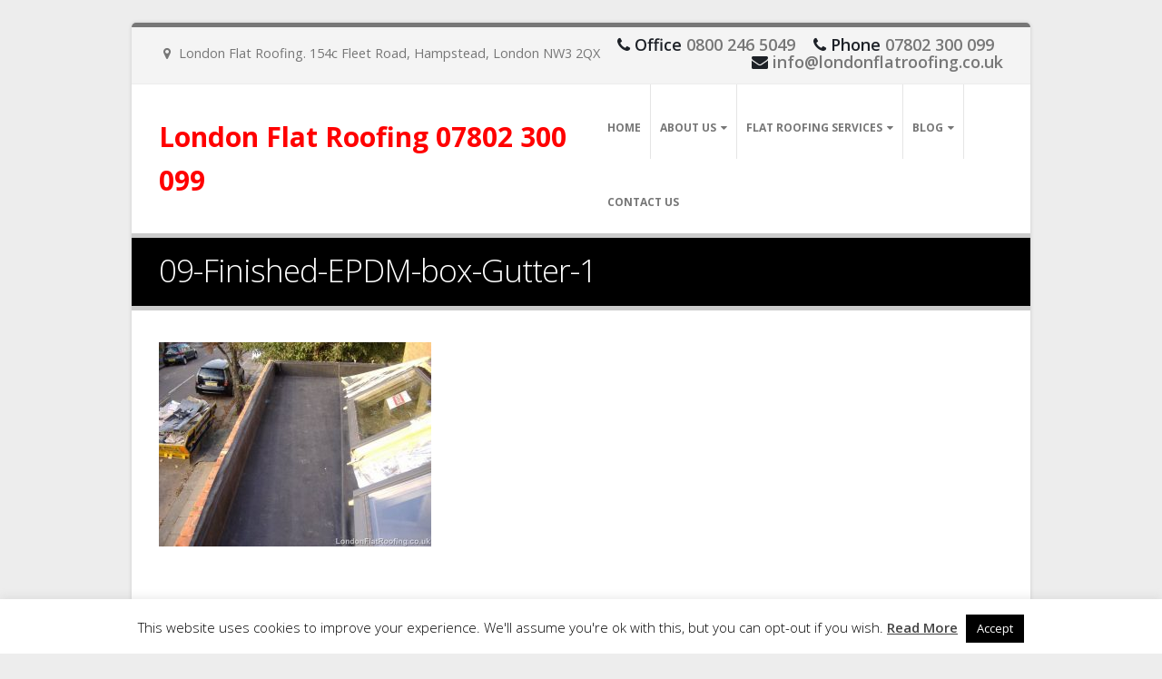

--- FILE ---
content_type: text/html; charset=UTF-8
request_url: https://londonflatroofing.co.uk/blogs/photos-of-a-box-gutter-being-lined-with-epdm-single-ply-rubber/attachment/09-finished-epdm-box-gutter-1/
body_size: 15056
content:
<!DOCTYPE html>
<html lang="en-GB">
<head>
    <meta charset="utf-8">
    <!--[if IE]><meta http-equiv='X-UA-Compatible' content='IE=edge,chrome=1'><![endif]-->
    <meta name="viewport" content="width=device-width, initial-scale=1.0, minimum-scale=1.0">
    <link rel="profile" href="http://gmpg.org/xfn/11" />
    <link rel="pingback" href="https://londonflatroofing.co.uk/xmlrpc.php" />

        <link rel="shortcut icon" href="//londonflatroofing.co.uk/wp-content/uploads/2018/05/favicon.png" type="image/x-icon" />
    <link rel="apple-touch-icon" href="//londonflatroofing.co.uk/wp-content/uploads/2018/05/favicon.png">
    <link rel="apple-touch-icon" sizes="120x120" href="//londonflatroofing.co.uk/wp-content/themes/porto/images/logo/apple-touch-icon_120x120.png">
    <link rel="apple-touch-icon" sizes="76x76" href="//londonflatroofing.co.uk/wp-content/uploads/2018/05/favicon.png">
    <link rel="apple-touch-icon" sizes="152x152" href="//londonflatroofing.co.uk/wp-content/uploads/2018/05/favicon.png">

<meta name='robots' content='index, follow, max-image-preview:large, max-snippet:-1, max-video-preview:-1' />
	<style>img:is([sizes="auto" i], [sizes^="auto," i]) { contain-intrinsic-size: 3000px 1500px }</style>
	
		<!-- Meta Tag Manager -->
		<meta name="googlebot" content="    &lt;meta name=”viewport” content=”width=device-width, initial-scale=1″&gt;" />
		<!-- / Meta Tag Manager -->

	<!-- This site is optimized with the Yoast SEO Premium plugin v21.2 (Yoast SEO v21.2) - https://yoast.com/wordpress/plugins/seo/ -->
	<title>09-Finished-EPDM-box-Gutter-1 - London Flat Roofing</title>
	<link rel="canonical" href="https://londonflatroofing.co.uk/blogs/photos-of-a-box-gutter-being-lined-with-epdm-single-ply-rubber/attachment/09-finished-epdm-box-gutter-1/" />
	<meta property="og:locale" content="en_GB" />
	<meta property="og:type" content="article" />
	<meta property="og:title" content="09-Finished-EPDM-box-Gutter-1 - London Flat Roofing" />
	<meta property="og:url" content="https://londonflatroofing.co.uk/blogs/photos-of-a-box-gutter-being-lined-with-epdm-single-ply-rubber/attachment/09-finished-epdm-box-gutter-1/" />
	<meta property="og:site_name" content="London Flat Roofing" />
	<meta property="article:publisher" content="https://www.facebook.com/londonflatroofinguk/" />
	<meta property="article:modified_time" content="2018-07-09T05:08:21+00:00" />
	<meta property="og:image" content="https://londonflatroofing.co.uk/blogs/photos-of-a-box-gutter-being-lined-with-epdm-single-ply-rubber/attachment/09-finished-epdm-box-gutter-1" />
	<meta property="og:image:width" content="800" />
	<meta property="og:image:height" content="600" />
	<meta property="og:image:type" content="image/jpeg" />
	<meta name="twitter:card" content="summary_large_image" />
	<meta name="twitter:site" content="@rooferlondon" />
	<script type="application/ld+json" class="yoast-schema-graph">{"@context":"https://schema.org","@graph":[{"@type":"WebPage","@id":"https://londonflatroofing.co.uk/blogs/photos-of-a-box-gutter-being-lined-with-epdm-single-ply-rubber/attachment/09-finished-epdm-box-gutter-1/","url":"https://londonflatroofing.co.uk/blogs/photos-of-a-box-gutter-being-lined-with-epdm-single-ply-rubber/attachment/09-finished-epdm-box-gutter-1/","name":"09-Finished-EPDM-box-Gutter-1 - London Flat Roofing","isPartOf":{"@id":"https://londonflatroofing.co.uk/#website"},"primaryImageOfPage":{"@id":"https://londonflatroofing.co.uk/blogs/photos-of-a-box-gutter-being-lined-with-epdm-single-ply-rubber/attachment/09-finished-epdm-box-gutter-1/#primaryimage"},"image":{"@id":"https://londonflatroofing.co.uk/blogs/photos-of-a-box-gutter-being-lined-with-epdm-single-ply-rubber/attachment/09-finished-epdm-box-gutter-1/#primaryimage"},"thumbnailUrl":"https://londonflatroofing.co.uk/wp-content/uploads/2012/03/09-Finished-EPDM-box-Gutter-1.jpg","datePublished":"2018-07-09T05:07:59+00:00","dateModified":"2018-07-09T05:08:21+00:00","breadcrumb":{"@id":"https://londonflatroofing.co.uk/blogs/photos-of-a-box-gutter-being-lined-with-epdm-single-ply-rubber/attachment/09-finished-epdm-box-gutter-1/#breadcrumb"},"inLanguage":"en-GB","potentialAction":[{"@type":"ReadAction","target":["https://londonflatroofing.co.uk/blogs/photos-of-a-box-gutter-being-lined-with-epdm-single-ply-rubber/attachment/09-finished-epdm-box-gutter-1/"]}]},{"@type":"ImageObject","inLanguage":"en-GB","@id":"https://londonflatroofing.co.uk/blogs/photos-of-a-box-gutter-being-lined-with-epdm-single-ply-rubber/attachment/09-finished-epdm-box-gutter-1/#primaryimage","url":"https://londonflatroofing.co.uk/wp-content/uploads/2012/03/09-Finished-EPDM-box-Gutter-1.jpg","contentUrl":"https://londonflatroofing.co.uk/wp-content/uploads/2012/03/09-Finished-EPDM-box-Gutter-1.jpg","width":800,"height":600,"caption":"Finished EPDM Boxed Gutter"},{"@type":"BreadcrumbList","@id":"https://londonflatroofing.co.uk/blogs/photos-of-a-box-gutter-being-lined-with-epdm-single-ply-rubber/attachment/09-finished-epdm-box-gutter-1/#breadcrumb","itemListElement":[{"@type":"ListItem","position":1,"name":"Home","item":"https://londonflatroofing.co.uk/"},{"@type":"ListItem","position":2,"name":"Box Gutter Being Lined With EPDM Single Ply Rubber","item":"https://londonflatroofing.co.uk/blogs/photos-of-a-box-gutter-being-lined-with-epdm-single-ply-rubber/"},{"@type":"ListItem","position":3,"name":"09-Finished-EPDM-box-Gutter-1"}]},{"@type":"WebSite","@id":"https://londonflatroofing.co.uk/#website","url":"https://londonflatroofing.co.uk/","name":"London Flat Roofing","description":"Flat Roofing Services London","publisher":{"@id":"https://londonflatroofing.co.uk/#organization"},"potentialAction":[{"@type":"SearchAction","target":{"@type":"EntryPoint","urlTemplate":"https://londonflatroofing.co.uk/?s={search_term_string}"},"query-input":"required name=search_term_string"}],"inLanguage":"en-GB"},{"@type":"Organization","@id":"https://londonflatroofing.co.uk/#organization","name":"London Flat Roofing","url":"https://londonflatroofing.co.uk/","logo":{"@type":"ImageObject","inLanguage":"en-GB","@id":"https://londonflatroofing.co.uk/#/schema/logo/image/","url":"https://londonflatroofing.co.uk/wp-content/uploads/2018/05/favicon.png","contentUrl":"https://londonflatroofing.co.uk/wp-content/uploads/2018/05/favicon.png","width":500,"height":500,"caption":"London Flat Roofing"},"image":{"@id":"https://londonflatroofing.co.uk/#/schema/logo/image/"},"sameAs":["https://www.facebook.com/londonflatroofinguk/","https://twitter.com/rooferlondon","https://uk.linkedin.com/in/londonflatroofing","https://www.youtube.com/user/stevewater"]}]}</script>
	<!-- / Yoast SEO Premium plugin. -->


<link rel='dns-prefetch' href='//fonts.googleapis.com' />
<link rel="alternate" type="application/rss+xml" title="London Flat Roofing &raquo; Feed" href="https://londonflatroofing.co.uk/feed/" />
<link rel="alternate" type="application/rss+xml" title="London Flat Roofing &raquo; Comments Feed" href="https://londonflatroofing.co.uk/comments/feed/" />
<link rel="alternate" type="application/rss+xml" title="London Flat Roofing &raquo; 09-Finished-EPDM-box-Gutter-1 Comments Feed" href="https://londonflatroofing.co.uk/blogs/photos-of-a-box-gutter-being-lined-with-epdm-single-ply-rubber/attachment/09-finished-epdm-box-gutter-1/feed/" />
		<!-- This site uses the Google Analytics by MonsterInsights plugin v8.19 - Using Analytics tracking - https://www.monsterinsights.com/ -->
		<!-- Note: MonsterInsights is not currently configured on this site. The site owner needs to authenticate with Google Analytics in the MonsterInsights settings panel. -->
					<!-- No tracking code set -->
				<!-- / Google Analytics by MonsterInsights -->
		<script type="text/javascript">
/* <![CDATA[ */
window._wpemojiSettings = {"baseUrl":"https:\/\/s.w.org\/images\/core\/emoji\/16.0.1\/72x72\/","ext":".png","svgUrl":"https:\/\/s.w.org\/images\/core\/emoji\/16.0.1\/svg\/","svgExt":".svg","source":{"concatemoji":"https:\/\/londonflatroofing.co.uk\/wp-includes\/js\/wp-emoji-release.min.js?ver=6.8.3"}};
/*! This file is auto-generated */
!function(s,n){var o,i,e;function c(e){try{var t={supportTests:e,timestamp:(new Date).valueOf()};sessionStorage.setItem(o,JSON.stringify(t))}catch(e){}}function p(e,t,n){e.clearRect(0,0,e.canvas.width,e.canvas.height),e.fillText(t,0,0);var t=new Uint32Array(e.getImageData(0,0,e.canvas.width,e.canvas.height).data),a=(e.clearRect(0,0,e.canvas.width,e.canvas.height),e.fillText(n,0,0),new Uint32Array(e.getImageData(0,0,e.canvas.width,e.canvas.height).data));return t.every(function(e,t){return e===a[t]})}function u(e,t){e.clearRect(0,0,e.canvas.width,e.canvas.height),e.fillText(t,0,0);for(var n=e.getImageData(16,16,1,1),a=0;a<n.data.length;a++)if(0!==n.data[a])return!1;return!0}function f(e,t,n,a){switch(t){case"flag":return n(e,"\ud83c\udff3\ufe0f\u200d\u26a7\ufe0f","\ud83c\udff3\ufe0f\u200b\u26a7\ufe0f")?!1:!n(e,"\ud83c\udde8\ud83c\uddf6","\ud83c\udde8\u200b\ud83c\uddf6")&&!n(e,"\ud83c\udff4\udb40\udc67\udb40\udc62\udb40\udc65\udb40\udc6e\udb40\udc67\udb40\udc7f","\ud83c\udff4\u200b\udb40\udc67\u200b\udb40\udc62\u200b\udb40\udc65\u200b\udb40\udc6e\u200b\udb40\udc67\u200b\udb40\udc7f");case"emoji":return!a(e,"\ud83e\udedf")}return!1}function g(e,t,n,a){var r="undefined"!=typeof WorkerGlobalScope&&self instanceof WorkerGlobalScope?new OffscreenCanvas(300,150):s.createElement("canvas"),o=r.getContext("2d",{willReadFrequently:!0}),i=(o.textBaseline="top",o.font="600 32px Arial",{});return e.forEach(function(e){i[e]=t(o,e,n,a)}),i}function t(e){var t=s.createElement("script");t.src=e,t.defer=!0,s.head.appendChild(t)}"undefined"!=typeof Promise&&(o="wpEmojiSettingsSupports",i=["flag","emoji"],n.supports={everything:!0,everythingExceptFlag:!0},e=new Promise(function(e){s.addEventListener("DOMContentLoaded",e,{once:!0})}),new Promise(function(t){var n=function(){try{var e=JSON.parse(sessionStorage.getItem(o));if("object"==typeof e&&"number"==typeof e.timestamp&&(new Date).valueOf()<e.timestamp+604800&&"object"==typeof e.supportTests)return e.supportTests}catch(e){}return null}();if(!n){if("undefined"!=typeof Worker&&"undefined"!=typeof OffscreenCanvas&&"undefined"!=typeof URL&&URL.createObjectURL&&"undefined"!=typeof Blob)try{var e="postMessage("+g.toString()+"("+[JSON.stringify(i),f.toString(),p.toString(),u.toString()].join(",")+"));",a=new Blob([e],{type:"text/javascript"}),r=new Worker(URL.createObjectURL(a),{name:"wpTestEmojiSupports"});return void(r.onmessage=function(e){c(n=e.data),r.terminate(),t(n)})}catch(e){}c(n=g(i,f,p,u))}t(n)}).then(function(e){for(var t in e)n.supports[t]=e[t],n.supports.everything=n.supports.everything&&n.supports[t],"flag"!==t&&(n.supports.everythingExceptFlag=n.supports.everythingExceptFlag&&n.supports[t]);n.supports.everythingExceptFlag=n.supports.everythingExceptFlag&&!n.supports.flag,n.DOMReady=!1,n.readyCallback=function(){n.DOMReady=!0}}).then(function(){return e}).then(function(){var e;n.supports.everything||(n.readyCallback(),(e=n.source||{}).concatemoji?t(e.concatemoji):e.wpemoji&&e.twemoji&&(t(e.twemoji),t(e.wpemoji)))}))}((window,document),window._wpemojiSettings);
/* ]]> */
</script>
<style id='wp-emoji-styles-inline-css' type='text/css'>

	img.wp-smiley, img.emoji {
		display: inline !important;
		border: none !important;
		box-shadow: none !important;
		height: 1em !important;
		width: 1em !important;
		margin: 0 0.07em !important;
		vertical-align: -0.1em !important;
		background: none !important;
		padding: 0 !important;
	}
</style>
<link rel='stylesheet' id='wp-block-library-css' href='https://londonflatroofing.co.uk/wp-includes/css/dist/block-library/style.min.css?ver=6.8.3' type='text/css' media='all' />
<style id='classic-theme-styles-inline-css' type='text/css'>
/*! This file is auto-generated */
.wp-block-button__link{color:#fff;background-color:#32373c;border-radius:9999px;box-shadow:none;text-decoration:none;padding:calc(.667em + 2px) calc(1.333em + 2px);font-size:1.125em}.wp-block-file__button{background:#32373c;color:#fff;text-decoration:none}
</style>
<style id='global-styles-inline-css' type='text/css'>
:root{--wp--preset--aspect-ratio--square: 1;--wp--preset--aspect-ratio--4-3: 4/3;--wp--preset--aspect-ratio--3-4: 3/4;--wp--preset--aspect-ratio--3-2: 3/2;--wp--preset--aspect-ratio--2-3: 2/3;--wp--preset--aspect-ratio--16-9: 16/9;--wp--preset--aspect-ratio--9-16: 9/16;--wp--preset--color--black: #000000;--wp--preset--color--cyan-bluish-gray: #abb8c3;--wp--preset--color--white: #ffffff;--wp--preset--color--pale-pink: #f78da7;--wp--preset--color--vivid-red: #cf2e2e;--wp--preset--color--luminous-vivid-orange: #ff6900;--wp--preset--color--luminous-vivid-amber: #fcb900;--wp--preset--color--light-green-cyan: #7bdcb5;--wp--preset--color--vivid-green-cyan: #00d084;--wp--preset--color--pale-cyan-blue: #8ed1fc;--wp--preset--color--vivid-cyan-blue: #0693e3;--wp--preset--color--vivid-purple: #9b51e0;--wp--preset--gradient--vivid-cyan-blue-to-vivid-purple: linear-gradient(135deg,rgba(6,147,227,1) 0%,rgb(155,81,224) 100%);--wp--preset--gradient--light-green-cyan-to-vivid-green-cyan: linear-gradient(135deg,rgb(122,220,180) 0%,rgb(0,208,130) 100%);--wp--preset--gradient--luminous-vivid-amber-to-luminous-vivid-orange: linear-gradient(135deg,rgba(252,185,0,1) 0%,rgba(255,105,0,1) 100%);--wp--preset--gradient--luminous-vivid-orange-to-vivid-red: linear-gradient(135deg,rgba(255,105,0,1) 0%,rgb(207,46,46) 100%);--wp--preset--gradient--very-light-gray-to-cyan-bluish-gray: linear-gradient(135deg,rgb(238,238,238) 0%,rgb(169,184,195) 100%);--wp--preset--gradient--cool-to-warm-spectrum: linear-gradient(135deg,rgb(74,234,220) 0%,rgb(151,120,209) 20%,rgb(207,42,186) 40%,rgb(238,44,130) 60%,rgb(251,105,98) 80%,rgb(254,248,76) 100%);--wp--preset--gradient--blush-light-purple: linear-gradient(135deg,rgb(255,206,236) 0%,rgb(152,150,240) 100%);--wp--preset--gradient--blush-bordeaux: linear-gradient(135deg,rgb(254,205,165) 0%,rgb(254,45,45) 50%,rgb(107,0,62) 100%);--wp--preset--gradient--luminous-dusk: linear-gradient(135deg,rgb(255,203,112) 0%,rgb(199,81,192) 50%,rgb(65,88,208) 100%);--wp--preset--gradient--pale-ocean: linear-gradient(135deg,rgb(255,245,203) 0%,rgb(182,227,212) 50%,rgb(51,167,181) 100%);--wp--preset--gradient--electric-grass: linear-gradient(135deg,rgb(202,248,128) 0%,rgb(113,206,126) 100%);--wp--preset--gradient--midnight: linear-gradient(135deg,rgb(2,3,129) 0%,rgb(40,116,252) 100%);--wp--preset--font-size--small: 13px;--wp--preset--font-size--medium: 20px;--wp--preset--font-size--large: 36px;--wp--preset--font-size--x-large: 42px;--wp--preset--spacing--20: 0.44rem;--wp--preset--spacing--30: 0.67rem;--wp--preset--spacing--40: 1rem;--wp--preset--spacing--50: 1.5rem;--wp--preset--spacing--60: 2.25rem;--wp--preset--spacing--70: 3.38rem;--wp--preset--spacing--80: 5.06rem;--wp--preset--shadow--natural: 6px 6px 9px rgba(0, 0, 0, 0.2);--wp--preset--shadow--deep: 12px 12px 50px rgba(0, 0, 0, 0.4);--wp--preset--shadow--sharp: 6px 6px 0px rgba(0, 0, 0, 0.2);--wp--preset--shadow--outlined: 6px 6px 0px -3px rgba(255, 255, 255, 1), 6px 6px rgba(0, 0, 0, 1);--wp--preset--shadow--crisp: 6px 6px 0px rgba(0, 0, 0, 1);}:where(.is-layout-flex){gap: 0.5em;}:where(.is-layout-grid){gap: 0.5em;}body .is-layout-flex{display: flex;}.is-layout-flex{flex-wrap: wrap;align-items: center;}.is-layout-flex > :is(*, div){margin: 0;}body .is-layout-grid{display: grid;}.is-layout-grid > :is(*, div){margin: 0;}:where(.wp-block-columns.is-layout-flex){gap: 2em;}:where(.wp-block-columns.is-layout-grid){gap: 2em;}:where(.wp-block-post-template.is-layout-flex){gap: 1.25em;}:where(.wp-block-post-template.is-layout-grid){gap: 1.25em;}.has-black-color{color: var(--wp--preset--color--black) !important;}.has-cyan-bluish-gray-color{color: var(--wp--preset--color--cyan-bluish-gray) !important;}.has-white-color{color: var(--wp--preset--color--white) !important;}.has-pale-pink-color{color: var(--wp--preset--color--pale-pink) !important;}.has-vivid-red-color{color: var(--wp--preset--color--vivid-red) !important;}.has-luminous-vivid-orange-color{color: var(--wp--preset--color--luminous-vivid-orange) !important;}.has-luminous-vivid-amber-color{color: var(--wp--preset--color--luminous-vivid-amber) !important;}.has-light-green-cyan-color{color: var(--wp--preset--color--light-green-cyan) !important;}.has-vivid-green-cyan-color{color: var(--wp--preset--color--vivid-green-cyan) !important;}.has-pale-cyan-blue-color{color: var(--wp--preset--color--pale-cyan-blue) !important;}.has-vivid-cyan-blue-color{color: var(--wp--preset--color--vivid-cyan-blue) !important;}.has-vivid-purple-color{color: var(--wp--preset--color--vivid-purple) !important;}.has-black-background-color{background-color: var(--wp--preset--color--black) !important;}.has-cyan-bluish-gray-background-color{background-color: var(--wp--preset--color--cyan-bluish-gray) !important;}.has-white-background-color{background-color: var(--wp--preset--color--white) !important;}.has-pale-pink-background-color{background-color: var(--wp--preset--color--pale-pink) !important;}.has-vivid-red-background-color{background-color: var(--wp--preset--color--vivid-red) !important;}.has-luminous-vivid-orange-background-color{background-color: var(--wp--preset--color--luminous-vivid-orange) !important;}.has-luminous-vivid-amber-background-color{background-color: var(--wp--preset--color--luminous-vivid-amber) !important;}.has-light-green-cyan-background-color{background-color: var(--wp--preset--color--light-green-cyan) !important;}.has-vivid-green-cyan-background-color{background-color: var(--wp--preset--color--vivid-green-cyan) !important;}.has-pale-cyan-blue-background-color{background-color: var(--wp--preset--color--pale-cyan-blue) !important;}.has-vivid-cyan-blue-background-color{background-color: var(--wp--preset--color--vivid-cyan-blue) !important;}.has-vivid-purple-background-color{background-color: var(--wp--preset--color--vivid-purple) !important;}.has-black-border-color{border-color: var(--wp--preset--color--black) !important;}.has-cyan-bluish-gray-border-color{border-color: var(--wp--preset--color--cyan-bluish-gray) !important;}.has-white-border-color{border-color: var(--wp--preset--color--white) !important;}.has-pale-pink-border-color{border-color: var(--wp--preset--color--pale-pink) !important;}.has-vivid-red-border-color{border-color: var(--wp--preset--color--vivid-red) !important;}.has-luminous-vivid-orange-border-color{border-color: var(--wp--preset--color--luminous-vivid-orange) !important;}.has-luminous-vivid-amber-border-color{border-color: var(--wp--preset--color--luminous-vivid-amber) !important;}.has-light-green-cyan-border-color{border-color: var(--wp--preset--color--light-green-cyan) !important;}.has-vivid-green-cyan-border-color{border-color: var(--wp--preset--color--vivid-green-cyan) !important;}.has-pale-cyan-blue-border-color{border-color: var(--wp--preset--color--pale-cyan-blue) !important;}.has-vivid-cyan-blue-border-color{border-color: var(--wp--preset--color--vivid-cyan-blue) !important;}.has-vivid-purple-border-color{border-color: var(--wp--preset--color--vivid-purple) !important;}.has-vivid-cyan-blue-to-vivid-purple-gradient-background{background: var(--wp--preset--gradient--vivid-cyan-blue-to-vivid-purple) !important;}.has-light-green-cyan-to-vivid-green-cyan-gradient-background{background: var(--wp--preset--gradient--light-green-cyan-to-vivid-green-cyan) !important;}.has-luminous-vivid-amber-to-luminous-vivid-orange-gradient-background{background: var(--wp--preset--gradient--luminous-vivid-amber-to-luminous-vivid-orange) !important;}.has-luminous-vivid-orange-to-vivid-red-gradient-background{background: var(--wp--preset--gradient--luminous-vivid-orange-to-vivid-red) !important;}.has-very-light-gray-to-cyan-bluish-gray-gradient-background{background: var(--wp--preset--gradient--very-light-gray-to-cyan-bluish-gray) !important;}.has-cool-to-warm-spectrum-gradient-background{background: var(--wp--preset--gradient--cool-to-warm-spectrum) !important;}.has-blush-light-purple-gradient-background{background: var(--wp--preset--gradient--blush-light-purple) !important;}.has-blush-bordeaux-gradient-background{background: var(--wp--preset--gradient--blush-bordeaux) !important;}.has-luminous-dusk-gradient-background{background: var(--wp--preset--gradient--luminous-dusk) !important;}.has-pale-ocean-gradient-background{background: var(--wp--preset--gradient--pale-ocean) !important;}.has-electric-grass-gradient-background{background: var(--wp--preset--gradient--electric-grass) !important;}.has-midnight-gradient-background{background: var(--wp--preset--gradient--midnight) !important;}.has-small-font-size{font-size: var(--wp--preset--font-size--small) !important;}.has-medium-font-size{font-size: var(--wp--preset--font-size--medium) !important;}.has-large-font-size{font-size: var(--wp--preset--font-size--large) !important;}.has-x-large-font-size{font-size: var(--wp--preset--font-size--x-large) !important;}
:where(.wp-block-post-template.is-layout-flex){gap: 1.25em;}:where(.wp-block-post-template.is-layout-grid){gap: 1.25em;}
:where(.wp-block-columns.is-layout-flex){gap: 2em;}:where(.wp-block-columns.is-layout-grid){gap: 2em;}
:root :where(.wp-block-pullquote){font-size: 1.5em;line-height: 1.6;}
</style>
<link rel='stylesheet' id='cookie-law-info-css' href='https://londonflatroofing.co.uk/wp-content/plugins/cookie-law-info/legacy/public/css/cookie-law-info-public.css?ver=3.1.4' type='text/css' media='all' />
<link rel='stylesheet' id='cookie-law-info-gdpr-css' href='https://londonflatroofing.co.uk/wp-content/plugins/cookie-law-info/legacy/public/css/cookie-law-info-gdpr.css?ver=3.1.4' type='text/css' media='all' />
<link rel='stylesheet' id='rs-plugin-settings-css' href='https://londonflatroofing.co.uk/wp-content/plugins/revslider/public/assets/css/settings.css?ver=5.4.7.4' type='text/css' media='all' />
<style id='rs-plugin-settings-inline-css' type='text/css'>
#rs-demo-id {}
.tparrows:before{color:#777777;text-shadow:0 0 3px #fff;}.revslider-initialised .tp-loader{z-index:18;}
</style>
<link rel='stylesheet' id='ppress-frontend-css' href='https://londonflatroofing.co.uk/wp-content/plugins/wp-user-avatar/assets/css/frontend.min.css?ver=4.13.3' type='text/css' media='all' />
<link rel='stylesheet' id='ppress-flatpickr-css' href='https://londonflatroofing.co.uk/wp-content/plugins/wp-user-avatar/assets/flatpickr/flatpickr.min.css?ver=4.13.3' type='text/css' media='all' />
<link rel='stylesheet' id='ppress-select2-css' href='https://londonflatroofing.co.uk/wp-content/plugins/wp-user-avatar/assets/select2/select2.min.css?ver=6.8.3' type='text/css' media='all' />
<link rel='stylesheet' id='js_composer_front-css' href='https://londonflatroofing.co.uk/wp-content/plugins/js_composer/assets/css/js_composer.min.css?ver=5.5' type='text/css' media='all' />
<link rel='stylesheet' id='porto-bootstrap-css' href='https://londonflatroofing.co.uk/wp-content/themes/porto-new/css/bootstrap_1.css?ver=6.8.3' type='text/css' media='all' />
<link rel='stylesheet' id='porto-plugins-css' href='https://londonflatroofing.co.uk/wp-content/themes/porto-new/css/plugins.css?ver=6.8.3' type='text/css' media='all' />
<link rel='stylesheet' id='porto-google-fonts-css' href='//fonts.googleapis.com/css?family=Open+Sans%3A200%2C300%2C400%2C700%2C800%2C600%7CShadows+Into+Light%3A200%2C300%2C400%2C700%2C800%2C600&#038;ver=6.8.3' type='text/css' media='all' />
<link rel='stylesheet' id='porto-theme-css' href='https://londonflatroofing.co.uk/wp-content/themes/porto-new/css/theme.css?ver=6.8.3' type='text/css' media='all' />
<link rel='stylesheet' id='porto-dynamic-style-css' href='https://londonflatroofing.co.uk/wp-content/themes/porto-new/css/dynamic_style_1.css?ver=6.8.3' type='text/css' media='all' />
<link rel='stylesheet' id='porto-skin-css' href='https://londonflatroofing.co.uk/wp-content/themes/porto-new/css/skin_1.css?ver=6.8.3' type='text/css' media='all' />
<link rel='stylesheet' id='porto-style-css' href='https://londonflatroofing.co.uk/wp-content/themes/porto-new/style.css?ver=6.8.3' type='text/css' media='all' />
<!--[if lt IE 10]>
<link rel='stylesheet' id='porto-ie-css' href='https://londonflatroofing.co.uk/wp-content/themes/porto-new/css/ie.css?ver=6.8.3' type='text/css' media='all' />
<![endif]-->
<script type="text/javascript" src="https://londonflatroofing.co.uk/wp-includes/js/jquery/jquery.min.js?ver=3.7.1" id="jquery-core-js"></script>
<script type="text/javascript" src="https://londonflatroofing.co.uk/wp-includes/js/jquery/jquery-migrate.min.js?ver=3.4.1" id="jquery-migrate-js"></script>
<script type="text/javascript" id="cookie-law-info-js-extra">
/* <![CDATA[ */
var Cli_Data = {"nn_cookie_ids":[],"cookielist":[],"non_necessary_cookies":[],"ccpaEnabled":"","ccpaRegionBased":"","ccpaBarEnabled":"","strictlyEnabled":["necessary","obligatoire"],"ccpaType":"gdpr","js_blocking":"","custom_integration":"","triggerDomRefresh":"","secure_cookies":""};
var cli_cookiebar_settings = {"animate_speed_hide":"500","animate_speed_show":"500","background":"#fff","border":"#444","border_on":"","button_1_button_colour":"#000","button_1_button_hover":"#000000","button_1_link_colour":"#fff","button_1_as_button":"1","button_1_new_win":"","button_2_button_colour":"#333","button_2_button_hover":"#292929","button_2_link_colour":"#444","button_2_as_button":"","button_2_hidebar":"","button_3_button_colour":"#ff0000","button_3_button_hover":"#cc0000","button_3_link_colour":"#fff","button_3_as_button":"1","button_3_new_win":"","button_4_button_colour":"#dedfe0","button_4_button_hover":"#b2b2b3","button_4_link_colour":"#333333","button_4_as_button":"1","button_7_button_colour":"#61a229","button_7_button_hover":"#4e8221","button_7_link_colour":"#fff","button_7_as_button":"1","button_7_new_win":"","font_family":"inherit","header_fix":"","notify_animate_hide":"1","notify_animate_show":"","notify_div_id":"#cookie-law-info-bar","notify_position_horizontal":"right","notify_position_vertical":"bottom","scroll_close":"","scroll_close_reload":"","accept_close_reload":"","reject_close_reload":"","showagain_tab":"","showagain_background":"#fff","showagain_border":"#000","showagain_div_id":"#cookie-law-info-again","showagain_x_position":"100px","text":"#000","show_once_yn":"","show_once":"10000","logging_on":"","as_popup":"","popup_overlay":"1","bar_heading_text":"","cookie_bar_as":"banner","popup_showagain_position":"bottom-right","widget_position":"left"};
var log_object = {"ajax_url":"https:\/\/londonflatroofing.co.uk\/wp-admin\/admin-ajax.php"};
/* ]]> */
</script>
<script type="text/javascript" src="https://londonflatroofing.co.uk/wp-content/plugins/cookie-law-info/legacy/public/js/cookie-law-info-public.js?ver=3.1.4" id="cookie-law-info-js"></script>
<script type="text/javascript" src="https://londonflatroofing.co.uk/wp-content/plugins/revslider/public/assets/js/jquery.themepunch.tools.min.js?ver=5.4.7.4" id="tp-tools-js"></script>
<script type="text/javascript" src="https://londonflatroofing.co.uk/wp-content/plugins/revslider/public/assets/js/jquery.themepunch.revolution.min.js?ver=5.4.7.4" id="revmin-js"></script>
<script type="text/javascript" src="https://londonflatroofing.co.uk/wp-content/plugins/wp-user-avatar/assets/flatpickr/flatpickr.min.js?ver=4.13.3" id="ppress-flatpickr-js"></script>
<script type="text/javascript" src="https://londonflatroofing.co.uk/wp-content/plugins/wp-user-avatar/assets/select2/select2.min.js?ver=4.13.3" id="ppress-select2-js"></script>
<script type="text/javascript" src="https://londonflatroofing.co.uk/wp-content/themes/porto-new/js/popper.min.js?ver=4.4.5" id="porto-plugins-popper-js"></script>
<script type="text/javascript" src="https://londonflatroofing.co.uk/wp-content/themes/porto-new/js/bootstrap.optimized.min.js?ver=4.4.5" id="porto-bootstrap-js"></script>
<script type="text/javascript" src="https://londonflatroofing.co.uk/wp-content/themes/porto-new/js/plugins.min.js?ver=4.4.5" id="porto-plugins-js"></script>
<link rel="https://api.w.org/" href="https://londonflatroofing.co.uk/wp-json/" /><link rel="alternate" title="JSON" type="application/json" href="https://londonflatroofing.co.uk/wp-json/wp/v2/media/5107" /><link rel="EditURI" type="application/rsd+xml" title="RSD" href="https://londonflatroofing.co.uk/xmlrpc.php?rsd" />
<link rel='shortlink' href='https://londonflatroofing.co.uk/?p=5107' />
<link rel="alternate" title="oEmbed (JSON)" type="application/json+oembed" href="https://londonflatroofing.co.uk/wp-json/oembed/1.0/embed?url=https%3A%2F%2Flondonflatroofing.co.uk%2Fblogs%2Fphotos-of-a-box-gutter-being-lined-with-epdm-single-ply-rubber%2Fattachment%2F09-finished-epdm-box-gutter-1%2F" />
<link rel="alternate" title="oEmbed (XML)" type="text/xml+oembed" href="https://londonflatroofing.co.uk/wp-json/oembed/1.0/embed?url=https%3A%2F%2Flondonflatroofing.co.uk%2Fblogs%2Fphotos-of-a-box-gutter-being-lined-with-epdm-single-ply-rubber%2Fattachment%2F09-finished-epdm-box-gutter-1%2F&#038;format=xml" />
<meta name="generator" content="Powered by WPBakery Page Builder - drag and drop page builder for WordPress."/>
<!--[if lte IE 9]><link rel="stylesheet" type="text/css" href="https://londonflatroofing.co.uk/wp-content/plugins/js_composer/assets/css/vc_lte_ie9.min.css" media="screen"><![endif]--><meta name="generator" content="Powered by Slider Revolution 5.4.7.4 - responsive, Mobile-Friendly Slider Plugin for WordPress with comfortable drag and drop interface." />
<script type="text/javascript">function setREVStartSize(e){									
						try{ e.c=jQuery(e.c);var i=jQuery(window).width(),t=9999,r=0,n=0,l=0,f=0,s=0,h=0;
							if(e.responsiveLevels&&(jQuery.each(e.responsiveLevels,function(e,f){f>i&&(t=r=f,l=e),i>f&&f>r&&(r=f,n=e)}),t>r&&(l=n)),f=e.gridheight[l]||e.gridheight[0]||e.gridheight,s=e.gridwidth[l]||e.gridwidth[0]||e.gridwidth,h=i/s,h=h>1?1:h,f=Math.round(h*f),"fullscreen"==e.sliderLayout){var u=(e.c.width(),jQuery(window).height());if(void 0!=e.fullScreenOffsetContainer){var c=e.fullScreenOffsetContainer.split(",");if (c) jQuery.each(c,function(e,i){u=jQuery(i).length>0?u-jQuery(i).outerHeight(!0):u}),e.fullScreenOffset.split("%").length>1&&void 0!=e.fullScreenOffset&&e.fullScreenOffset.length>0?u-=jQuery(window).height()*parseInt(e.fullScreenOffset,0)/100:void 0!=e.fullScreenOffset&&e.fullScreenOffset.length>0&&(u-=parseInt(e.fullScreenOffset,0))}f=u}else void 0!=e.minHeight&&f<e.minHeight&&(f=e.minHeight);e.c.closest(".rev_slider_wrapper").css({height:f})					
						}catch(d){console.log("Failure at Presize of Slider:"+d)}						
					};</script>
		<style type="text/css" id="wp-custom-css">
			.pull-right {
    font-size: 18px;
    float: right;
    margin-top: 10px;
}

img {

max-width: 100%;

display: block;

}		</style>
		<style type="text/css" title="dynamic-css" class="options-output">.alternative-font, a{color:#777777;}body{background-color:#ededed;}.header-wrapper{background-color:transparent;}#header .header-main{background-color:#ffffff;}#header, #header .header-main .header-contact, #header .header-main .header-contact *, #header .header-main .header-contact .nav-top > li > a, #header .top-links > li.menu-item:before{color:#777777;}#header.sticky-header .main-menu-wrap #main-menu .mega-menu > li.menu-item > a,#header.sticky-header .main-menu-wrap #main-menu .mega-menu > li.menu-custom-content a{color:#777777;}#header.sticky-header .main-menu-wrap #main-menu .mega-menu > li.menu-item > a:hover,#header.sticky-header .main-menu-wrap #main-menu .mega-menu > li.menu-custom-content a:hover{color:#777777;}.page-top{background-color:#000000;}#footer{background-color:#777777;}#footer .footer-main{background-color:transparent;}#footer .widget.contact-info .contact-details strong{color:#ffffff;}#footer .footer-bottom{background-color:transparent;}#footer .footer-bottom, #footer .footer-bottom p, #footer .footer-bottom .widget > div > ul li, #footer .footer-bottom .widget > ul li{color:#555555;}#mini-cart.minicart-inline .cart-items, #mini-cart .minicart-icon{color:#0088cc;}#mini-cart .cart-items{color:#0088cc;}#mini-cart.minicart-box{border-color:transparent;}#mini-cart.minicart-box, #mini-cart.minicart-inline{background:transparent;}#mini-cart .cart-popup, #mini-cart .cart-popup:before{border-color:#0088cc;}.main-menu-wrap .menu-right #mini-cart.minicart-inline .cart-items, .main-menu-wrap .menu-right #mini-cart .minicart-icon{color:#ffffff;}.main-menu-wrap .menu-right #mini-cart .cart-items{color:#0088cc;}.main-menu-wrap .menu-right #mini-cart.minicart-box{border-color:#ffffff;}.main-menu-wrap .menu-right #mini-cart.minicart-box, .main-menu-wrap .menu-right #mini-cart.minicart-inline{background:#ffffff;}.main-menu-wrap .menu-right #mini-cart .cart-popup, .main-menu-wrap .menu-right #mini-cart .cart-popup:before{border-color:#006fa6;}</style><style id="porto-generated-css-output" type="text/css">#header .feature-box .feature-box-icon{min-width:3em;min-height:3em;padding:0;}#footer .footer-bottom{padding-top:0;}#footer .footer-main > .container{padding-bottom:0;}#header .welcome-msg{display:block;}#footer h4{font-size:1.8em;font-weight:200;}.post-block h3,.post-share h3,article.post .comment-respond h3,article.portfolio .comment-respond h3,.related-posts h3{display:none;}.btn-primary,.button,input.submit,input[type="submit"].btn-primary,input[type="submit"].button,input[type="submit"].submit{color:#ffffff;}.btn.btn-xs,.vc_btn3.vc_btn3-size-xs{color:#ffffff;}a{color:#ff0000;}</style><noscript><style type="text/css"> .wpb_animate_when_almost_visible { opacity: 1; }</style></noscript>
<link rel="stylesheet" href="https://cdnjs.cloudflare.com/ajax/libs/simple-line-icons/2.4.1/css/simple-line-icons.css"></head>
<body class="attachment wp-singular attachment-template-default single single-attachment postid-5107 attachmentid-5107 attachment-jpeg wp-theme-porto-new boxed blog-1  wpb-js-composer js-comp-ver-5.5 vc_responsive">
    
    <div class="page-wrapper"><!-- page wrapper -->

        
                    <div class="header-wrapper clearfix"><!-- header wrapper -->
                                
                    <header id="header" class="header-corporate header-12 search-sm">
            <div class="header-top">
            <div class="container">
                <div class="header-left">
                                        <div class="block-inline"><div class="header-contact"><p class="pull-left">
	<i class="fa fa-map-marker"></i> London Flat Roofing. 154c Fleet Road, Hampstead, London NW3 2QX
</p></div></div>                </div>
                <div class="header-right">
                    <span class="welcome-msg"><h5 class="pull-right">
<i class="fa fa-phone"></i> Office <a href="tel:08450036829">0800 246 5049</a>
   <i class="fa fa-phone"></i> Phone <a href="tel:07802300099">07802 300 099</a>
 
<i class="fa fa-envelope"></i> <a href = "mailto: info@londonflatroofing.co.uk">info@londonflatroofing.co.uk</a>

</h5>
</span>                                    </div>
            </div>
        </div>
    
    <div class="header-main">
        <div class="container">
            <div class="header-left">
                <div class="logo">    <a href="https://londonflatroofing.co.uk/" title="London Flat Roofing - Flat Roofing Services London" rel="home">
                    <span class="logo-text">London Flat Roofing 07802 300 099</span>
            </a>
    </div>            </div>

            <div class="header-right">
                                <div id="main-menu">
                    <ul id="menu-main" class="main-menu mega-menu menu-flat menu-flat-border show-arrow effect-down subeffect-fadein-left"><li id="nav-menu-item-3832" class="menu-item menu-item-type-post_type menu-item-object-page menu-item-home  narrow "><a href="https://londonflatroofing.co.uk/" class="">Home</a></li>
<li id="nav-menu-item-3906" class="menu-item menu-item-type-post_type menu-item-object-page menu-item-has-children  has-sub narrow "><a href="https://londonflatroofing.co.uk/about-us/" class="">About Us</a>
<div class="popup"><div class="inner" style=""><ul class="sub-menu">
	<li id="nav-menu-item-4111" class="menu-item menu-item-type-post_type menu-item-object-page menu-item-has-children  sub" data-cols="1"><a href="https://londonflatroofing.co.uk/service-area/" class="">Service Area</a>
	<ul class="sub-menu">
		<li id="nav-menu-item-4802" class="menu-item menu-item-type-post_type menu-item-object-page "><a href="https://londonflatroofing.co.uk/flat-roofers-east-london/" class="">East London</a></li>
		<li id="nav-menu-item-4801" class="menu-item menu-item-type-post_type menu-item-object-page "><a href="https://londonflatroofing.co.uk/flat-roofers-east-central-london/" class="">East Central London</a></li>
		<li id="nav-menu-item-4803" class="menu-item menu-item-type-post_type menu-item-object-page "><a href="https://londonflatroofing.co.uk/flat-roofers-north-london/" class="">North London</a></li>
		<li id="nav-menu-item-4804" class="menu-item menu-item-type-post_type menu-item-object-page "><a href="https://londonflatroofing.co.uk/flat-roofers-north-west-london/" class="">North West London</a></li>
		<li id="nav-menu-item-4798" class="menu-item menu-item-type-post_type menu-item-object-page "><a href="https://londonflatroofing.co.uk/flat-roofers-west-london/" class="">West London</a></li>
		<li id="nav-menu-item-4799" class="menu-item menu-item-type-post_type menu-item-object-page "><a href="https://londonflatroofing.co.uk/flat-roofers-west-central-london/" class="">West Central London</a></li>
		<li id="nav-menu-item-4808" class="menu-item menu-item-type-post_type menu-item-object-page "><a href="https://londonflatroofing.co.uk/flat-roofers-south-east-london/" class="">South East London</a></li>
		<li id="nav-menu-item-4800" class="menu-item menu-item-type-post_type menu-item-object-page "><a href="https://londonflatroofing.co.uk/flat-roofers-south-west-london/" class="">South West London</a></li>
	</ul>
</li>
	<li id="nav-menu-item-3913" class="menu-item menu-item-type-post_type menu-item-object-page " data-cols="1"><a href="https://londonflatroofing.co.uk/roofing-guarantees/" class="">Guarantees</a></li>
</ul></div></div>
</li>
<li id="nav-menu-item-4391" class="menu-item menu-item-type-post_type menu-item-object-page menu-item-has-children  has-sub wide  col-3"><a href="https://londonflatroofing.co.uk/our-services/" class="">Flat Roofing Services</a>
<div class="popup"><div class="inner" style="background-image:url(//londonflatroofing.co.uk/wp-content/uploads/2018/05/guarantee-10-years.jpg);;background-position:right center;;background-repeat:no-repeat;;background-size:contain;"><ul class="sub-menu">
	<li id="nav-menu-item-3923" class="menu-item menu-item-type-post_type menu-item-object-page " data-cols="1"><a href="https://londonflatroofing.co.uk/asphalt-roofing-london/" class="">Asphalt Roofing</a></li>
	<li id="nav-menu-item-3924" class="menu-item menu-item-type-post_type menu-item-object-page " data-cols="1"><a href="https://londonflatroofing.co.uk/asphalt-steps-london/" class="">Asphalt Steps</a></li>
	<li id="nav-menu-item-3925" class="menu-item menu-item-type-post_type menu-item-object-page " data-cols="1"><a href="https://londonflatroofing.co.uk/brick-pointing-london/" class="">Brick Pointing London</a></li>
	<li id="nav-menu-item-5313" class="menu-item menu-item-type-post_type menu-item-object-page " data-cols="1"><a href="https://londonflatroofing.co.uk/cold-roof/" class="">Cold Roof</a></li>
	<li id="nav-menu-item-3926" class="menu-item menu-item-type-post_type menu-item-object-page " data-cols="1"><a href="https://londonflatroofing.co.uk/damp-surveys-london/" class="">Damp Surveys</a></li>
	<li id="nav-menu-item-3927" class="menu-item menu-item-type-post_type menu-item-object-page " data-cols="1"><a href="https://londonflatroofing.co.uk/flat-roof-systems/epdm-sheet-rubber/" class="">EPDM Rubber Roofing</a></li>
	<li id="nav-menu-item-3930" class="menu-item menu-item-type-post_type menu-item-object-page " data-cols="1"><a href="https://londonflatroofing.co.uk/roof-insulation-warm-cold/" class="">Flat Roof Insulation</a></li>
	<li id="nav-menu-item-3928" class="menu-item menu-item-type-post_type menu-item-object-page " data-cols="1"><a href="https://londonflatroofing.co.uk/flat-roof-repairs/" class="">Flat Roof Repairs</a></li>
	<li id="nav-menu-item-4398" class="menu-item menu-item-type-post_type menu-item-object-page " data-cols="1"><a href="https://londonflatroofing.co.uk/flat-roof-systems/" class="">Flat Roofing Systems</a></li>
	<li id="nav-menu-item-5317" class="menu-item menu-item-type-post_type menu-item-object-page " data-cols="1"><a href="https://londonflatroofing.co.uk/flat-roof-systems/grp-roofing/" class="">GRP Roofing</a></li>
	<li id="nav-menu-item-5392" class="menu-item menu-item-type-post_type menu-item-object-page " data-cols="1"><a href="https://londonflatroofing.co.uk/flat-roof-insurance-inspections-london/" class="">Insurance Inspections</a></li>
	<li id="nav-menu-item-5393" class="menu-item menu-item-type-post_type menu-item-object-page " data-cols="1"><a href="https://londonflatroofing.co.uk/flat-roof-insurance-reports-london/" class="">Insurance Reports</a></li>
	<li id="nav-menu-item-5391" class="menu-item menu-item-type-post_type menu-item-object-page " data-cols="1"><a href="https://londonflatroofing.co.uk/flat-roof-insurance-surveys-london/" class="">Insurance Surveys</a></li>
	<li id="nav-menu-item-3929" class="menu-item menu-item-type-post_type menu-item-object-page " data-cols="1"><a href="https://londonflatroofing.co.uk/new-flat-roof/" class="">New Flat Roofs</a></li>
	<li id="nav-menu-item-5315" class="menu-item menu-item-type-post_type menu-item-object-page " data-cols="1"><a href="https://londonflatroofing.co.uk/roof-insulation/" class="">Roof Insulation</a></li>
	<li id="nav-menu-item-3931" class="menu-item menu-item-type-post_type menu-item-object-page " data-cols="1"><a href="https://londonflatroofing.co.uk/roof-leak-detection-london/" class="">Roof Leak Detection</a></li>
	<li id="nav-menu-item-3932" class="menu-item menu-item-type-post_type menu-item-object-page " data-cols="1"><a href="https://londonflatroofing.co.uk/flat-roof-systems/roof-overlay-systems/" class="">Roof Overlay Systems</a></li>
	<li id="nav-menu-item-5226" class="menu-item menu-item-type-post_type menu-item-object-page " data-cols="1"><a href="https://londonflatroofing.co.uk/solar-reflective-paint-london/" class="">Solar Reflective Paint</a></li>
	<li id="nav-menu-item-3933" class="menu-item menu-item-type-post_type menu-item-object-page " data-cols="1"><a href="https://londonflatroofing.co.uk/thermal-imaging-roof-surveys-london/" class="">Thermal Imaging Surveys</a></li>
	<li id="nav-menu-item-5316" class="menu-item menu-item-type-post_type menu-item-object-page " data-cols="1"><a href="https://londonflatroofing.co.uk/flat-roof-systems/vapour-control-layer/" class="">Vapour Control Layer</a></li>
	<li id="nav-menu-item-4904" class="menu-item menu-item-type-taxonomy menu-item-object-category " data-cols="1"><a href="https://londonflatroofing.co.uk/vapour-barrier/" class="">Vapour Barrier</a></li>
	<li id="nav-menu-item-5314" class="menu-item menu-item-type-post_type menu-item-object-page " data-cols="1"><a href="https://londonflatroofing.co.uk/warm-roof/" class="">Warm Roof</a></li>
</ul></div></div>
</li>
<li id="nav-menu-item-3908" class="menu-item menu-item-type-post_type menu-item-object-page menu-item-has-children  has-sub wide  col-4"><a href="https://londonflatroofing.co.uk/blog/" class="">Blog</a>
<div class="popup"><div class="inner" style=""><ul class="sub-menu">
	<li id="nav-menu-item-4884" class="menu-item menu-item-type-taxonomy menu-item-object-category " data-cols="1"><a href="https://londonflatroofing.co.uk/sd650-by-3m/" class="">3M™ SD 650</a></li>
	<li id="nav-menu-item-4885" class="menu-item menu-item-type-taxonomy menu-item-object-category " data-cols="1"><a href="https://londonflatroofing.co.uk/asphalt-flat-roofs/" class="">Asphalt Flat Roofs</a></li>
	<li id="nav-menu-item-5394" class="menu-item menu-item-type-taxonomy menu-item-object-category " data-cols="1"><a href="https://londonflatroofing.co.uk/buildings-insurance/" class="">Buildings Insurance</a></li>
	<li id="nav-menu-item-4886" class="menu-item menu-item-type-taxonomy menu-item-object-category " data-cols="1"><a href="https://londonflatroofing.co.uk/epdm-flat-roofing/" class="">EPDM Rubber Roofing</a></li>
	<li id="nav-menu-item-4887" class="menu-item menu-item-type-taxonomy menu-item-object-category " data-cols="1"><a href="https://londonflatroofing.co.uk/flashings-2/" class="">Flashings</a></li>
	<li id="nav-menu-item-4888" class="menu-item menu-item-type-taxonomy menu-item-object-category " data-cols="1"><a href="https://londonflatroofing.co.uk/flat-roof-insulation/" class="">Flat Roof insulation</a></li>
	<li id="nav-menu-item-4889" class="menu-item menu-item-type-taxonomy menu-item-object-category " data-cols="1"><a href="https://londonflatroofing.co.uk/flat-roof-overlay-system/" class="">Flat Roof Overlay System</a></li>
	<li id="nav-menu-item-4890" class="menu-item menu-item-type-taxonomy menu-item-object-category " data-cols="1"><a href="https://londonflatroofing.co.uk/gacoroof/" class="">GacoRoof</a></li>
	<li id="nav-menu-item-4891" class="menu-item menu-item-type-taxonomy menu-item-object-category " data-cols="1"><a href="https://londonflatroofing.co.uk/hydrostop-ah-25/" class="">HydroStop AH-25</a></li>
	<li id="nav-menu-item-4892" class="menu-item menu-item-type-taxonomy menu-item-object-category " data-cols="1"><a href="https://londonflatroofing.co.uk/inverted-roofs/" class="">Inverted Roofs</a></li>
	<li id="nav-menu-item-4893" class="menu-item menu-item-type-taxonomy menu-item-object-category " data-cols="1"><a href="https://londonflatroofing.co.uk/kemperol-flat-roof-systems/" class="">Kemperol</a></li>
	<li id="nav-menu-item-4894" class="menu-item menu-item-type-taxonomy menu-item-object-category " data-cols="1"><a href="https://londonflatroofing.co.uk/lead/" class="">Lead</a></li>
	<li id="nav-menu-item-4895" class="menu-item menu-item-type-taxonomy menu-item-object-category " data-cols="1"><a href="https://londonflatroofing.co.uk/liquid-rubber-roofing/" class="">Liquid Rubber Roofing</a></li>
	<li id="nav-menu-item-4896" class="menu-item menu-item-type-taxonomy menu-item-object-category " data-cols="1"><a href="https://londonflatroofing.co.uk/mariseal-250-2/" class="">Mariseal 250</a></li>
	<li id="nav-menu-item-4897" class="menu-item menu-item-type-taxonomy menu-item-object-category " data-cols="1"><a href="https://londonflatroofing.co.uk/mineral-felt-roof/" class="">Mineral Felt Roof</a></li>
	<li id="nav-menu-item-4898" class="menu-item menu-item-type-taxonomy menu-item-object-category " data-cols="1"><a href="https://londonflatroofing.co.uk/flat-roofing-systems/" class="">New Flat Roof Systems</a></li>
	<li id="nav-menu-item-4899" class="menu-item menu-item-type-taxonomy menu-item-object-category " data-cols="1"><a href="https://londonflatroofing.co.uk/roof-decking/" class="">Roof Decking</a></li>
	<li id="nav-menu-item-4900" class="menu-item menu-item-type-taxonomy menu-item-object-category " data-cols="1"><a href="https://londonflatroofing.co.uk/roof-repair/" class="">Roof Repair</a></li>
	<li id="nav-menu-item-4901" class="menu-item menu-item-type-taxonomy menu-item-object-category " data-cols="1"><a href="https://londonflatroofing.co.uk/roofkrete/" class="">RoofKrete</a></li>
	<li id="nav-menu-item-4902" class="menu-item menu-item-type-taxonomy menu-item-object-category " data-cols="1"><a href="https://londonflatroofing.co.uk/skylights-roofs/" class="">Skylights</a></li>
	<li id="nav-menu-item-4903" class="menu-item menu-item-type-taxonomy menu-item-object-category " data-cols="1"><a href="https://londonflatroofing.co.uk/thermal-bridging-2/" class="">Thermal Bridging</a></li>
	<li id="nav-menu-item-4905" class="menu-item menu-item-type-taxonomy menu-item-object-category " data-cols="1"><a href="https://londonflatroofing.co.uk/warm-roof-cold-roof/" class="">Warm Roof Cold Roof</a></li>
</ul></div></div>
</li>
<li id="nav-menu-item-3939" class="menu-item menu-item-type-post_type menu-item-object-page  narrow "><a href="https://londonflatroofing.co.uk/contact-us/" class="">Contact Us</a></li>
</ul>                </div>
                
                                <a class="mobile-toggle"><i class="fa fa-reorder"></i></a>
            </div>
        </div>
        
<div id="nav-panel" class="">
    <div class="container">
        <div class="mobile-nav-wrap">
            <div class="menu-wrap"><ul id="menu-main-1" class="mobile-menu accordion-menu"><li id="accordion-menu-item-3832" class="menu-item menu-item-type-post_type menu-item-object-page menu-item-home "><a href="https://londonflatroofing.co.uk/" rel="nofollow" class="">Home</a></li>
<li id="accordion-menu-item-3906" class="menu-item menu-item-type-post_type menu-item-object-page menu-item-has-children  has-sub"><a href="https://londonflatroofing.co.uk/about-us/" rel="nofollow" class="">About Us</a>
<span class="arrow"></span><ul class="sub-menu">
	<li id="accordion-menu-item-4111" class="menu-item menu-item-type-post_type menu-item-object-page menu-item-has-children  has-sub"><a href="https://londonflatroofing.co.uk/service-area/" rel="nofollow" class="">Service Area</a>
	<span class="arrow"></span><ul class="sub-menu">
		<li id="accordion-menu-item-4802" class="menu-item menu-item-type-post_type menu-item-object-page "><a href="https://londonflatroofing.co.uk/flat-roofers-east-london/" rel="nofollow" class="">East London</a></li>
		<li id="accordion-menu-item-4801" class="menu-item menu-item-type-post_type menu-item-object-page "><a href="https://londonflatroofing.co.uk/flat-roofers-east-central-london/" rel="nofollow" class="">East Central London</a></li>
		<li id="accordion-menu-item-4803" class="menu-item menu-item-type-post_type menu-item-object-page "><a href="https://londonflatroofing.co.uk/flat-roofers-north-london/" rel="nofollow" class="">North London</a></li>
		<li id="accordion-menu-item-4804" class="menu-item menu-item-type-post_type menu-item-object-page "><a href="https://londonflatroofing.co.uk/flat-roofers-north-west-london/" rel="nofollow" class="">North West London</a></li>
		<li id="accordion-menu-item-4798" class="menu-item menu-item-type-post_type menu-item-object-page "><a href="https://londonflatroofing.co.uk/flat-roofers-west-london/" rel="nofollow" class="">West London</a></li>
		<li id="accordion-menu-item-4799" class="menu-item menu-item-type-post_type menu-item-object-page "><a href="https://londonflatroofing.co.uk/flat-roofers-west-central-london/" rel="nofollow" class="">West Central London</a></li>
		<li id="accordion-menu-item-4808" class="menu-item menu-item-type-post_type menu-item-object-page "><a href="https://londonflatroofing.co.uk/flat-roofers-south-east-london/" rel="nofollow" class="">South East London</a></li>
		<li id="accordion-menu-item-4800" class="menu-item menu-item-type-post_type menu-item-object-page "><a href="https://londonflatroofing.co.uk/flat-roofers-south-west-london/" rel="nofollow" class="">South West London</a></li>
	</ul>
</li>
	<li id="accordion-menu-item-3913" class="menu-item menu-item-type-post_type menu-item-object-page "><a href="https://londonflatroofing.co.uk/roofing-guarantees/" rel="nofollow" class="">Guarantees</a></li>
</ul>
</li>
<li id="accordion-menu-item-4391" class="menu-item menu-item-type-post_type menu-item-object-page menu-item-has-children  has-sub"><a href="https://londonflatroofing.co.uk/our-services/" rel="nofollow" class="">Flat Roofing Services</a>
<span class="arrow"></span><ul class="sub-menu">
	<li id="accordion-menu-item-3923" class="menu-item menu-item-type-post_type menu-item-object-page "><a href="https://londonflatroofing.co.uk/asphalt-roofing-london/" rel="nofollow" class="">Asphalt Roofing</a></li>
	<li id="accordion-menu-item-3924" class="menu-item menu-item-type-post_type menu-item-object-page "><a href="https://londonflatroofing.co.uk/asphalt-steps-london/" rel="nofollow" class="">Asphalt Steps</a></li>
	<li id="accordion-menu-item-3925" class="menu-item menu-item-type-post_type menu-item-object-page "><a href="https://londonflatroofing.co.uk/brick-pointing-london/" rel="nofollow" class="">Brick Pointing London</a></li>
	<li id="accordion-menu-item-5313" class="menu-item menu-item-type-post_type menu-item-object-page "><a href="https://londonflatroofing.co.uk/cold-roof/" rel="nofollow" class="">Cold Roof</a></li>
	<li id="accordion-menu-item-3926" class="menu-item menu-item-type-post_type menu-item-object-page "><a href="https://londonflatroofing.co.uk/damp-surveys-london/" rel="nofollow" class="">Damp Surveys</a></li>
	<li id="accordion-menu-item-3927" class="menu-item menu-item-type-post_type menu-item-object-page "><a href="https://londonflatroofing.co.uk/flat-roof-systems/epdm-sheet-rubber/" rel="nofollow" class="">EPDM Rubber Roofing</a></li>
	<li id="accordion-menu-item-3930" class="menu-item menu-item-type-post_type menu-item-object-page "><a href="https://londonflatroofing.co.uk/roof-insulation-warm-cold/" rel="nofollow" class="">Flat Roof Insulation</a></li>
	<li id="accordion-menu-item-3928" class="menu-item menu-item-type-post_type menu-item-object-page "><a href="https://londonflatroofing.co.uk/flat-roof-repairs/" rel="nofollow" class="">Flat Roof Repairs</a></li>
	<li id="accordion-menu-item-4398" class="menu-item menu-item-type-post_type menu-item-object-page "><a href="https://londonflatroofing.co.uk/flat-roof-systems/" rel="nofollow" class="">Flat Roofing Systems</a></li>
	<li id="accordion-menu-item-5317" class="menu-item menu-item-type-post_type menu-item-object-page "><a href="https://londonflatroofing.co.uk/flat-roof-systems/grp-roofing/" rel="nofollow" class="">GRP Roofing</a></li>
	<li id="accordion-menu-item-5392" class="menu-item menu-item-type-post_type menu-item-object-page "><a href="https://londonflatroofing.co.uk/flat-roof-insurance-inspections-london/" rel="nofollow" class="">Insurance Inspections</a></li>
	<li id="accordion-menu-item-5393" class="menu-item menu-item-type-post_type menu-item-object-page "><a href="https://londonflatroofing.co.uk/flat-roof-insurance-reports-london/" rel="nofollow" class="">Insurance Reports</a></li>
	<li id="accordion-menu-item-5391" class="menu-item menu-item-type-post_type menu-item-object-page "><a href="https://londonflatroofing.co.uk/flat-roof-insurance-surveys-london/" rel="nofollow" class="">Insurance Surveys</a></li>
	<li id="accordion-menu-item-3929" class="menu-item menu-item-type-post_type menu-item-object-page "><a href="https://londonflatroofing.co.uk/new-flat-roof/" rel="nofollow" class="">New Flat Roofs</a></li>
	<li id="accordion-menu-item-5315" class="menu-item menu-item-type-post_type menu-item-object-page "><a href="https://londonflatroofing.co.uk/roof-insulation/" rel="nofollow" class="">Roof Insulation</a></li>
	<li id="accordion-menu-item-3931" class="menu-item menu-item-type-post_type menu-item-object-page "><a href="https://londonflatroofing.co.uk/roof-leak-detection-london/" rel="nofollow" class="">Roof Leak Detection</a></li>
	<li id="accordion-menu-item-3932" class="menu-item menu-item-type-post_type menu-item-object-page "><a href="https://londonflatroofing.co.uk/flat-roof-systems/roof-overlay-systems/" rel="nofollow" class="">Roof Overlay Systems</a></li>
	<li id="accordion-menu-item-5226" class="menu-item menu-item-type-post_type menu-item-object-page "><a href="https://londonflatroofing.co.uk/solar-reflective-paint-london/" rel="nofollow" class="">Solar Reflective Paint</a></li>
	<li id="accordion-menu-item-3933" class="menu-item menu-item-type-post_type menu-item-object-page "><a href="https://londonflatroofing.co.uk/thermal-imaging-roof-surveys-london/" rel="nofollow" class="">Thermal Imaging Surveys</a></li>
	<li id="accordion-menu-item-5316" class="menu-item menu-item-type-post_type menu-item-object-page "><a href="https://londonflatroofing.co.uk/flat-roof-systems/vapour-control-layer/" rel="nofollow" class="">Vapour Control Layer</a></li>
	<li id="accordion-menu-item-4904" class="menu-item menu-item-type-taxonomy menu-item-object-category "><a href="https://londonflatroofing.co.uk/vapour-barrier/" rel="nofollow" class="">Vapour Barrier</a></li>
	<li id="accordion-menu-item-5314" class="menu-item menu-item-type-post_type menu-item-object-page "><a href="https://londonflatroofing.co.uk/warm-roof/" rel="nofollow" class="">Warm Roof</a></li>
</ul>
</li>
<li id="accordion-menu-item-3908" class="menu-item menu-item-type-post_type menu-item-object-page menu-item-has-children  has-sub"><a href="https://londonflatroofing.co.uk/blog/" rel="nofollow" class="">Blog</a>
<span class="arrow"></span><ul class="sub-menu">
	<li id="accordion-menu-item-4884" class="menu-item menu-item-type-taxonomy menu-item-object-category "><a href="https://londonflatroofing.co.uk/sd650-by-3m/" rel="nofollow" class="">3M™ SD 650</a></li>
	<li id="accordion-menu-item-4885" class="menu-item menu-item-type-taxonomy menu-item-object-category "><a href="https://londonflatroofing.co.uk/asphalt-flat-roofs/" rel="nofollow" class="">Asphalt Flat Roofs</a></li>
	<li id="accordion-menu-item-5394" class="menu-item menu-item-type-taxonomy menu-item-object-category "><a href="https://londonflatroofing.co.uk/buildings-insurance/" rel="nofollow" class="">Buildings Insurance</a></li>
	<li id="accordion-menu-item-4886" class="menu-item menu-item-type-taxonomy menu-item-object-category "><a href="https://londonflatroofing.co.uk/epdm-flat-roofing/" rel="nofollow" class="">EPDM Rubber Roofing</a></li>
	<li id="accordion-menu-item-4887" class="menu-item menu-item-type-taxonomy menu-item-object-category "><a href="https://londonflatroofing.co.uk/flashings-2/" rel="nofollow" class="">Flashings</a></li>
	<li id="accordion-menu-item-4888" class="menu-item menu-item-type-taxonomy menu-item-object-category "><a href="https://londonflatroofing.co.uk/flat-roof-insulation/" rel="nofollow" class="">Flat Roof insulation</a></li>
	<li id="accordion-menu-item-4889" class="menu-item menu-item-type-taxonomy menu-item-object-category "><a href="https://londonflatroofing.co.uk/flat-roof-overlay-system/" rel="nofollow" class="">Flat Roof Overlay System</a></li>
	<li id="accordion-menu-item-4890" class="menu-item menu-item-type-taxonomy menu-item-object-category "><a href="https://londonflatroofing.co.uk/gacoroof/" rel="nofollow" class="">GacoRoof</a></li>
	<li id="accordion-menu-item-4891" class="menu-item menu-item-type-taxonomy menu-item-object-category "><a href="https://londonflatroofing.co.uk/hydrostop-ah-25/" rel="nofollow" class="">HydroStop AH-25</a></li>
	<li id="accordion-menu-item-4892" class="menu-item menu-item-type-taxonomy menu-item-object-category "><a href="https://londonflatroofing.co.uk/inverted-roofs/" rel="nofollow" class="">Inverted Roofs</a></li>
	<li id="accordion-menu-item-4893" class="menu-item menu-item-type-taxonomy menu-item-object-category "><a href="https://londonflatroofing.co.uk/kemperol-flat-roof-systems/" rel="nofollow" class="">Kemperol</a></li>
	<li id="accordion-menu-item-4894" class="menu-item menu-item-type-taxonomy menu-item-object-category "><a href="https://londonflatroofing.co.uk/lead/" rel="nofollow" class="">Lead</a></li>
	<li id="accordion-menu-item-4895" class="menu-item menu-item-type-taxonomy menu-item-object-category "><a href="https://londonflatroofing.co.uk/liquid-rubber-roofing/" rel="nofollow" class="">Liquid Rubber Roofing</a></li>
	<li id="accordion-menu-item-4896" class="menu-item menu-item-type-taxonomy menu-item-object-category "><a href="https://londonflatroofing.co.uk/mariseal-250-2/" rel="nofollow" class="">Mariseal 250</a></li>
	<li id="accordion-menu-item-4897" class="menu-item menu-item-type-taxonomy menu-item-object-category "><a href="https://londonflatroofing.co.uk/mineral-felt-roof/" rel="nofollow" class="">Mineral Felt Roof</a></li>
	<li id="accordion-menu-item-4898" class="menu-item menu-item-type-taxonomy menu-item-object-category "><a href="https://londonflatroofing.co.uk/flat-roofing-systems/" rel="nofollow" class="">New Flat Roof Systems</a></li>
	<li id="accordion-menu-item-4899" class="menu-item menu-item-type-taxonomy menu-item-object-category "><a href="https://londonflatroofing.co.uk/roof-decking/" rel="nofollow" class="">Roof Decking</a></li>
	<li id="accordion-menu-item-4900" class="menu-item menu-item-type-taxonomy menu-item-object-category "><a href="https://londonflatroofing.co.uk/roof-repair/" rel="nofollow" class="">Roof Repair</a></li>
	<li id="accordion-menu-item-4901" class="menu-item menu-item-type-taxonomy menu-item-object-category "><a href="https://londonflatroofing.co.uk/roofkrete/" rel="nofollow" class="">RoofKrete</a></li>
	<li id="accordion-menu-item-4902" class="menu-item menu-item-type-taxonomy menu-item-object-category "><a href="https://londonflatroofing.co.uk/skylights-roofs/" rel="nofollow" class="">Skylights</a></li>
	<li id="accordion-menu-item-4903" class="menu-item menu-item-type-taxonomy menu-item-object-category "><a href="https://londonflatroofing.co.uk/thermal-bridging-2/" rel="nofollow" class="">Thermal Bridging</a></li>
	<li id="accordion-menu-item-4905" class="menu-item menu-item-type-taxonomy menu-item-object-category "><a href="https://londonflatroofing.co.uk/warm-roof-cold-roof/" rel="nofollow" class="">Warm Roof Cold Roof</a></li>
</ul>
</li>
<li id="accordion-menu-item-3939" class="menu-item menu-item-type-post_type menu-item-object-page "><a href="https://londonflatroofing.co.uk/contact-us/" rel="nofollow" class="">Contact Us</a></li>
</ul><ul id="menu-footer" class="mobile-menu accordion-menu"><li id="accordion-menu-item-3918" class="menu-item menu-item-type-post_type menu-item-object-page "><a href="https://londonflatroofing.co.uk/cookies/" rel="nofollow" class="">Cookies</a></li>
<li id="accordion-menu-item-3921" class="menu-item menu-item-type-post_type menu-item-object-page "><a href="https://londonflatroofing.co.uk/privacy-policy/" rel="nofollow" class="">Privacy</a></li>
<li id="accordion-menu-item-3920" class="menu-item menu-item-type-post_type menu-item-object-page "><a href="https://londonflatroofing.co.uk/terms-conditions-lfr/" rel="nofollow" class="">Terms</a></li>
<li id="accordion-menu-item-3917" class="menu-item menu-item-type-post_type menu-item-object-page "><a href="https://londonflatroofing.co.uk/site-map/" rel="nofollow" class="">Site Map</a></li>
</ul></div>        </div>
    </div>
</div>
    </div>
</header>
                            </div><!-- end header wrapper -->
        
        
                <section class="page-top page-header-2">
        <div class="container">
    <div class="row">
        <div class="col-lg-12">
            <div class="">
                <h1 class="page-title">09-Finished-EPDM-box-Gutter-1</h1>
                            </div>
                                </div>
    </div>
</div>    </section>
    
        <div id="main" class="column1 boxed"><!-- main -->

            
                        <div class="container">
                            
            
            <div class="row main-content-wrap">

            <!-- main content -->
            <div class="main-content col-lg-12">

                            

<div id="content" role="main" class="">

                
<article class="post-5107 attachment type-attachment status-inherit hentry">
    <div class="page-content">
        <span class="entry-title" style="display: none;">09-Finished-EPDM-box-Gutter-1</span><span class="vcard" style="display: none;"><span class="fn"><a href="https://londonflatroofing.co.uk/author/lfr/" title="Posts by Steven Dickinson" rel="author">Steven Dickinson</a></span></span><span class="updated" style="display:none">2018-07-09T06:08:21+01:00</span><p class="attachment"><a href='https://londonflatroofing.co.uk/wp-content/uploads/2012/03/09-Finished-EPDM-box-Gutter-1.jpg'><img fetchpriority="high" decoding="async" width="300" height="225" src="https://londonflatroofing.co.uk/wp-content/uploads/2012/03/09-Finished-EPDM-box-Gutter-1-300x225.jpg" class="attachment-medium size-medium" alt="Finished EPDM Boxed Gutter" srcset="https://londonflatroofing.co.uk/wp-content/uploads/2012/03/09-Finished-EPDM-box-Gutter-1-300x225.jpg 300w, https://londonflatroofing.co.uk/wp-content/uploads/2012/03/09-Finished-EPDM-box-Gutter-1-768x576.jpg 768w, https://londonflatroofing.co.uk/wp-content/uploads/2012/03/09-Finished-EPDM-box-Gutter-1-463x348.jpg 463w, https://londonflatroofing.co.uk/wp-content/uploads/2012/03/09-Finished-EPDM-box-Gutter-1.jpg 800w" sizes="(max-width: 300px) 100vw, 300px" /></a></p>
    </div>
</article>

        </div>

        

</div><!-- end main content -->


    </div>
    </div>


        
            
            </div><!-- end main -->

            
            <div class="footer-wrapper ">

                
                    
<div id="footer" class="footer-3">
            <div class="footer-main">
            <div class="container">
                
                                    <div class="row">
                                                        <div class="col-lg-3">
                                    <aside id="follow-us-widget-4" class="widget follow-us"><h3 class="widget-title">Follow Us</h3>        <div class="share-links default-skin">
                        <a href="https://www.facebook.com/londonflatroofinguk/"  target="_blank" data-toggle="tooltip" data-placement="bottom" title="Facebook" class="share-facebook">Facebook</a><a href="https://twitter.com/rooferlondon?lang=en-gb"  target="_blank" data-toggle="tooltip" data-placement="bottom" title="Twitter" class="share-twitter">Twitter</a><a href="https://www.youtube.com/user/stevewater"  target="_blank" data-toggle="tooltip" data-placement="bottom" title="Youtube" class="share-youtube">Youtube</a><a href="https://www.instagram.com/steveroofer/?hl=en-gb"  target="_blank" data-toggle="tooltip" data-placement="bottom" title="Instagram" class="share-instagram">Instagram</a>                    </div>

        </aside>                                </div>
                                                            <div class="col-lg-3">
                                    <aside id="nav_menu-4" class="widget widget_nav_menu"><h3 class="widget-title">Useful Links</h3><div class="menu-footer-container"><ul id="menu-footer-1" class="menu"><li id="menu-item-3918" class="menu-item menu-item-type-post_type menu-item-object-page menu-item-3918"><a href="https://londonflatroofing.co.uk/cookies/">Cookies</a></li>
<li id="menu-item-3921" class="menu-item menu-item-type-post_type menu-item-object-page menu-item-3921"><a href="https://londonflatroofing.co.uk/privacy-policy/">Privacy</a></li>
<li id="menu-item-3920" class="menu-item menu-item-type-post_type menu-item-object-page menu-item-3920"><a href="https://londonflatroofing.co.uk/terms-conditions-lfr/">Terms</a></li>
<li id="menu-item-3917" class="menu-item menu-item-type-post_type menu-item-object-page menu-item-3917"><a href="https://londonflatroofing.co.uk/site-map/">Site Map</a></li>
</ul></div></aside>                                </div>
                                                            <div class="col-lg-3">
                                    <aside id="custom_html-4" class="widget_text widget widget_custom_html"><div class="textwidget custom-html-widget"></div></aside>                                </div>
                                                            <div class="col-lg-3">
                                    <aside id="contact-info-widget-3" class="widget contact-info"><h3 class="widget-title">Contact Us</h3>        <div class="contact-info">
                        <ul class="contact-details">
                <li><i class="fa fa-map-marker"></i> <strong>Address:</strong> <span>154c Fleet Road Hampstead London NW3 2QX</span></li>                <li><i class="fa fa-phone"></i> <strong>Phone:</strong> <span>07802 300 099</span></li>                <li><i class="fa fa-envelope"></i> <strong>Email:</strong> <span><a href="mailto:info@londonflatroofing.co.uk">info@londonflatroofing.co.uk</a></span></li>                <li><i class="fa fa-clock-o"></i> <strong>Working Days:</strong> <span>Mon-Sat 7:00 AM - 6:00 PM</span></li>            </ul>
                    </div>

        </aside>                                </div>
                                                </div>
                
                            </div>
        </div>
    
        <div class="footer-bottom">
        <div class="container">
            
                            <div class="footer-center">
                                        © Copyright 2018. All Rights Reserved.                </div>
            
                    </div>
    </div>
    </div>
                
            </div>

        
    </div><!-- end wrapper -->
    

<!--[if lt IE 9]>
<script src="https://londonflatroofing.co.uk/wp-content/themes/porto-new/js/html5shiv.min.js"></script>
<script src="https://londonflatroofing.co.uk/wp-content/themes/porto-new/js/respond.min.js"></script>
<![endif]-->

<script type="speculationrules">
{"prefetch":[{"source":"document","where":{"and":[{"href_matches":"\/*"},{"not":{"href_matches":["\/wp-*.php","\/wp-admin\/*","\/wp-content\/uploads\/*","\/wp-content\/*","\/wp-content\/plugins\/*","\/wp-content\/themes\/porto-new\/*","\/*\\?(.+)"]}},{"not":{"selector_matches":"a[rel~=\"nofollow\"]"}},{"not":{"selector_matches":".no-prefetch, .no-prefetch a"}}]},"eagerness":"conservative"}]}
</script>
<!--googleoff: all--><div id="cookie-law-info-bar" data-nosnippet="true"><span>This website uses cookies to improve your experience. We'll assume you're ok with this, but you can opt-out if you wish. <a href="https://londonflatroofing.co.uk/cookies/" id="CONSTANT_OPEN_URL" target="_blank" class="cli-plugin-main-link">Read More</a> <a role='button' data-cli_action="accept" id="cookie_action_close_header" class="medium cli-plugin-button cli-plugin-main-button cookie_action_close_header cli_action_button wt-cli-accept-btn">Accept</a> </span></div><div id="cookie-law-info-again" data-nosnippet="true"><span id="cookie_hdr_showagain">Privacy &amp; Cookies Policy</span></div><div class="cli-modal" data-nosnippet="true" id="cliSettingsPopup" tabindex="-1" role="dialog" aria-labelledby="cliSettingsPopup" aria-hidden="true">
  <div class="cli-modal-dialog" role="document">
	<div class="cli-modal-content cli-bar-popup">
		  <button type="button" class="cli-modal-close" id="cliModalClose">
			<svg class="" viewBox="0 0 24 24"><path d="M19 6.41l-1.41-1.41-5.59 5.59-5.59-5.59-1.41 1.41 5.59 5.59-5.59 5.59 1.41 1.41 5.59-5.59 5.59 5.59 1.41-1.41-5.59-5.59z"></path><path d="M0 0h24v24h-24z" fill="none"></path></svg>
			<span class="wt-cli-sr-only">Close</span>
		  </button>
		  <div class="cli-modal-body">
			<div class="cli-container-fluid cli-tab-container">
	<div class="cli-row">
		<div class="cli-col-12 cli-align-items-stretch cli-px-0">
			<div class="cli-privacy-overview">
				<h4>Privacy Overview</h4>				<div class="cli-privacy-content">
					<div class="cli-privacy-content-text">This website uses cookies to improve your experience while you navigate through the website. Out of these, the cookies that are categorized as necessary are stored on your browser as they are essential for the working of basic functionalities of the website. We also use third-party cookies that help us analyze and understand how you use this website. These cookies will be stored in your browser only with your consent. You also have the option to opt-out of these cookies. But opting out of some of these cookies may affect your browsing experience.</div>
				</div>
				<a class="cli-privacy-readmore" aria-label="Show more" role="button" data-readmore-text="Show more" data-readless-text="Show less"></a>			</div>
		</div>
		<div class="cli-col-12 cli-align-items-stretch cli-px-0 cli-tab-section-container">
												<div class="cli-tab-section">
						<div class="cli-tab-header">
							<a role="button" tabindex="0" class="cli-nav-link cli-settings-mobile" data-target="necessary" data-toggle="cli-toggle-tab">
								Necessary							</a>
															<div class="wt-cli-necessary-checkbox">
									<input type="checkbox" class="cli-user-preference-checkbox"  id="wt-cli-checkbox-necessary" data-id="checkbox-necessary" checked="checked"  />
									<label class="form-check-label" for="wt-cli-checkbox-necessary">Necessary</label>
								</div>
								<span class="cli-necessary-caption">Always Enabled</span>
													</div>
						<div class="cli-tab-content">
							<div class="cli-tab-pane cli-fade" data-id="necessary">
								<div class="wt-cli-cookie-description">
									Necessary cookies are absolutely essential for the website to function properly. This category only includes cookies that ensures basic functionalities and security features of the website. These cookies do not store any personal information.								</div>
							</div>
						</div>
					</div>
																	<div class="cli-tab-section">
						<div class="cli-tab-header">
							<a role="button" tabindex="0" class="cli-nav-link cli-settings-mobile" data-target="non-necessary" data-toggle="cli-toggle-tab">
								Non-necessary							</a>
															<div class="cli-switch">
									<input type="checkbox" id="wt-cli-checkbox-non-necessary" class="cli-user-preference-checkbox"  data-id="checkbox-non-necessary" checked='checked' />
									<label for="wt-cli-checkbox-non-necessary" class="cli-slider" data-cli-enable="Enabled" data-cli-disable="Disabled"><span class="wt-cli-sr-only">Non-necessary</span></label>
								</div>
													</div>
						<div class="cli-tab-content">
							<div class="cli-tab-pane cli-fade" data-id="non-necessary">
								<div class="wt-cli-cookie-description">
									Any cookies that may not be particularly necessary for the website to function and is used specifically to collect user personal data via analytics, ads, other embedded contents are termed as non-necessary cookies. It is mandatory to procure user consent prior to running these cookies on your website.								</div>
							</div>
						</div>
					</div>
										</div>
	</div>
</div>
		  </div>
		  <div class="cli-modal-footer">
			<div class="wt-cli-element cli-container-fluid cli-tab-container">
				<div class="cli-row">
					<div class="cli-col-12 cli-align-items-stretch cli-px-0">
						<div class="cli-tab-footer wt-cli-privacy-overview-actions">
						
															<a id="wt-cli-privacy-save-btn" role="button" tabindex="0" data-cli-action="accept" class="wt-cli-privacy-btn cli_setting_save_button wt-cli-privacy-accept-btn cli-btn">SAVE &amp; ACCEPT</a>
													</div>
						
					</div>
				</div>
			</div>
		</div>
	</div>
  </div>
</div>
<div class="cli-modal-backdrop cli-fade cli-settings-overlay"></div>
<div class="cli-modal-backdrop cli-fade cli-popupbar-overlay"></div>
<!--googleon: all--><script type="text/javascript" id="ppress-frontend-script-js-extra">
/* <![CDATA[ */
var pp_ajax_form = {"ajaxurl":"https:\/\/londonflatroofing.co.uk\/wp-admin\/admin-ajax.php","confirm_delete":"Are you sure?","deleting_text":"Deleting...","deleting_error":"An error occurred. Please try again.","nonce":"f369bf7d56","disable_ajax_form":"false","is_checkout":"0","is_checkout_tax_enabled":"0"};
/* ]]> */
</script>
<script type="text/javascript" src="https://londonflatroofing.co.uk/wp-content/plugins/wp-user-avatar/assets/js/frontend.min.js?ver=4.13.3" id="ppress-frontend-script-js"></script>
<script type="text/javascript" src="https://londonflatroofing.co.uk/wp-includes/js/comment-reply.min.js?ver=6.8.3" id="comment-reply-js" async="async" data-wp-strategy="async"></script>
<script type="text/javascript" src="https://londonflatroofing.co.uk/wp-content/plugins/js_composer/assets/js/dist/js_composer_front.min.js?ver=5.5" id="wpb_composer_front_js-js"></script>
<script type="text/javascript" id="porto-theme-js-extra">
/* <![CDATA[ */
var js_porto_vars = {"rtl":"","ajax_url":"https:\/\/londonflatroofing.co.uk\/wp-admin\/admin-ajax.php","change_logo":"1","container_width":"1300","grid_gutter_width":"30","show_sticky_header":"1","show_sticky_header_tablet":"1","show_sticky_header_mobile":"1","ajax_loader_url":":\/\/londonflatroofing.co.uk\/wp-content\/themes\/porto-new\/images\/ajax-loader@2x.gif","category_ajax":"1","prdctfltr_ajax":"","show_minicart":"0","slider_loop":"1","slider_autoplay":"1","slider_autoheight":"1","slider_speed":"5000","slider_nav":"","slider_nav_hover":"1","slider_margin":"","slider_dots":"1","slider_animatein":"","slider_animateout":"","product_thumbs_count":"4","product_zoom":"1","product_zoom_mobile":"1","product_image_popup":"1","zoom_type":"inner","zoom_scroll":"1","zoom_lens_size":"200","zoom_lens_shape":"square","zoom_contain_lens":"1","zoom_lens_border":"1","zoom_border_color":"#888888","zoom_border":"0","screen_lg":"1330","mfp_counter":"%curr% of %total%","mfp_img_error":"<a href=\"%url%\">The image<\/a> could not be loaded.","mfp_ajax_error":"<a href=\"%url%\">The content<\/a> could not be loaded.","popup_close":"Close","popup_prev":"Previous","popup_next":"Next","request_error":"The requested content cannot be loaded.<br\/>Please try again later."};
/* ]]> */
</script>
<script type="text/javascript" src="https://londonflatroofing.co.uk/wp-content/themes/porto-new/js/theme.min.js?ver=4.4.5" id="porto-theme-js"></script>

    <script type="text/javascript">
                                                </script>
<script>(function(){function c(){var b=a.contentDocument||a.contentWindow.document;if(b){var d=b.createElement('script');d.innerHTML="window.__CF$cv$params={r:'99f52af91ccceee6',t:'MTc2MzI3NzAxOS4wMDAwMDA='};var a=document.createElement('script');a.nonce='';a.src='/cdn-cgi/challenge-platform/scripts/jsd/main.js';document.getElementsByTagName('head')[0].appendChild(a);";b.getElementsByTagName('head')[0].appendChild(d)}}if(document.body){var a=document.createElement('iframe');a.height=1;a.width=1;a.style.position='absolute';a.style.top=0;a.style.left=0;a.style.border='none';a.style.visibility='hidden';document.body.appendChild(a);if('loading'!==document.readyState)c();else if(window.addEventListener)document.addEventListener('DOMContentLoaded',c);else{var e=document.onreadystatechange||function(){};document.onreadystatechange=function(b){e(b);'loading'!==document.readyState&&(document.onreadystatechange=e,c())}}}})();</script></body>
</html>

--- FILE ---
content_type: application/javascript; charset=UTF-8
request_url: https://londonflatroofing.co.uk/cdn-cgi/challenge-platform/scripts/jsd/main.js
body_size: 4472
content:
window._cf_chl_opt={nMUP5:'b'};~function(X3,W,s,R,f,e,v,Y){X3=j,function(C,G,XK,X2,a,h){for(XK={C:250,G:267,a:349,h:253,O:339,c:280,F:330,S:314,g:271},X2=j,a=C();!![];)try{if(h=parseInt(X2(XK.C))/1+-parseInt(X2(XK.G))/2*(parseInt(X2(XK.a))/3)+-parseInt(X2(XK.h))/4+-parseInt(X2(XK.O))/5+parseInt(X2(XK.c))/6+-parseInt(X2(XK.F))/7*(parseInt(X2(XK.S))/8)+parseInt(X2(XK.g))/9,h===G)break;else a.push(a.shift())}catch(O){a.push(a.shift())}}(X,730931),W=this||self,s=W[X3(255)],R={},R[X3(277)]='o',R[X3(336)]='s',R[X3(265)]='u',R[X3(303)]='z',R[X3(260)]='n',R[X3(316)]='I',R[X3(295)]='b',f=R,W[X3(335)]=function(C,G,h,O,Xc,XO,Xh,X8,S,g,J,V,P,H){if(Xc={C:246,G:354,a:247,h:246,O:354,c:353,F:283,S:289,g:353,J:249,V:278,m:297,P:258,H:301},XO={C:337,G:297,a:298},Xh={C:290,G:261,a:357,h:315},X8=X3,G===null||void 0===G)return O;for(S=I(G),C[X8(Xc.C)][X8(Xc.G)]&&(S=S[X8(Xc.a)](C[X8(Xc.h)][X8(Xc.O)](G))),S=C[X8(Xc.c)][X8(Xc.F)]&&C[X8(Xc.S)]?C[X8(Xc.g)][X8(Xc.F)](new C[(X8(Xc.S))](S)):function(y,X9,N){for(X9=X8,y[X9(XO.C)](),N=0;N<y[X9(XO.G)];y[N]===y[N+1]?y[X9(XO.a)](N+1,1):N+=1);return y}(S),g='nAsAaAb'.split('A'),g=g[X8(Xc.J)][X8(Xc.V)](g),J=0;J<S[X8(Xc.m)];V=S[J],P=d(C,G,V),g(P)?(H=P==='s'&&!C[X8(Xc.P)](G[V]),X8(Xc.H)===h+V?F(h+V,P):H||F(h+V,G[V])):F(h+V,P),J++);return O;function F(y,N,X7){X7=j,Object[X7(Xh.C)][X7(Xh.G)][X7(Xh.a)](O,N)||(O[N]=[]),O[N][X7(Xh.h)](y)}},e=X3(358)[X3(305)](';'),v=e[X3(249)][X3(278)](e),W[X3(333)]=function(C,G,XS,XX,h,O,F,S){for(XS={C:296,G:297,a:297,h:355,O:315,c:329},XX=X3,h=Object[XX(XS.C)](G),O=0;O<h[XX(XS.G)];O++)if(F=h[O],'f'===F&&(F='N'),C[F]){for(S=0;S<G[h[O]][XX(XS.a)];-1===C[F][XX(XS.h)](G[h[O]][S])&&(v(G[h[O]][S])||C[F][XX(XS.O)]('o.'+G[h[O]][S])),S++);}else C[F]=G[h[O]][XX(XS.c)](function(g){return'o.'+g})},Y=function(Xq,Xx,Xu,XN,Xf,G,a,h){return Xq={C:288,G:360},Xx={C:307,G:307,a:315,h:307,O:307,c:312,F:345,S:315,g:307},Xu={C:297},XN={C:297,G:345,a:290,h:261,O:357,c:290,F:261,S:357,g:327,J:315,V:307,m:315,P:307,H:261,k:357,n:315,b:315,y:315,N:312},Xf=X3,G=String[Xf(Xq.C)],a={'h':function(O,Xb){return Xb={C:251,G:345},null==O?'':a.g(O,6,function(c,XB){return XB=j,XB(Xb.C)[XB(Xb.G)](c)})},'g':function(O,F,S,Xd,J,V,P,H,y,N,x,i,E,M,T,L,X0,X1){if(Xd=Xf,null==O)return'';for(V={},P={},H='',y=2,N=3,x=2,i=[],E=0,M=0,T=0;T<O[Xd(XN.C)];T+=1)if(L=O[Xd(XN.G)](T),Object[Xd(XN.a)][Xd(XN.h)][Xd(XN.O)](V,L)||(V[L]=N++,P[L]=!0),X0=H+L,Object[Xd(XN.c)][Xd(XN.F)][Xd(XN.S)](V,X0))H=X0;else{if(Object[Xd(XN.a)][Xd(XN.F)][Xd(XN.O)](P,H)){if(256>H[Xd(XN.g)](0)){for(J=0;J<x;E<<=1,F-1==M?(M=0,i[Xd(XN.J)](S(E)),E=0):M++,J++);for(X1=H[Xd(XN.g)](0),J=0;8>J;E=E<<1|X1&1.28,M==F-1?(M=0,i[Xd(XN.J)](S(E)),E=0):M++,X1>>=1,J++);}else{for(X1=1,J=0;J<x;E=X1|E<<1,F-1==M?(M=0,i[Xd(XN.J)](S(E)),E=0):M++,X1=0,J++);for(X1=H[Xd(XN.g)](0),J=0;16>J;E=X1&1|E<<1,F-1==M?(M=0,i[Xd(XN.J)](S(E)),E=0):M++,X1>>=1,J++);}y--,0==y&&(y=Math[Xd(XN.V)](2,x),x++),delete P[H]}else for(X1=V[H],J=0;J<x;E=E<<1.8|X1&1.58,M==F-1?(M=0,i[Xd(XN.m)](S(E)),E=0):M++,X1>>=1,J++);H=(y--,y==0&&(y=Math[Xd(XN.P)](2,x),x++),V[X0]=N++,String(L))}if(''!==H){if(Object[Xd(XN.c)][Xd(XN.H)][Xd(XN.k)](P,H)){if(256>H[Xd(XN.g)](0)){for(J=0;J<x;E<<=1,M==F-1?(M=0,i[Xd(XN.n)](S(E)),E=0):M++,J++);for(X1=H[Xd(XN.g)](0),J=0;8>J;E=X1&1|E<<1.69,F-1==M?(M=0,i[Xd(XN.b)](S(E)),E=0):M++,X1>>=1,J++);}else{for(X1=1,J=0;J<x;E=X1|E<<1.49,M==F-1?(M=0,i[Xd(XN.b)](S(E)),E=0):M++,X1=0,J++);for(X1=H[Xd(XN.g)](0),J=0;16>J;E=E<<1.96|1&X1,F-1==M?(M=0,i[Xd(XN.b)](S(E)),E=0):M++,X1>>=1,J++);}y--,0==y&&(y=Math[Xd(XN.P)](2,x),x++),delete P[H]}else for(X1=V[H],J=0;J<x;E=1&X1|E<<1,M==F-1?(M=0,i[Xd(XN.n)](S(E)),E=0):M++,X1>>=1,J++);y--,0==y&&x++}for(X1=2,J=0;J<x;E=E<<1.89|X1&1.28,F-1==M?(M=0,i[Xd(XN.J)](S(E)),E=0):M++,X1>>=1,J++);for(;;)if(E<<=1,F-1==M){i[Xd(XN.y)](S(E));break}else M++;return i[Xd(XN.N)]('')},'j':function(O,Xr,XI){return Xr={C:327},XI=Xf,O==null?'':''==O?null:a.i(O[XI(Xu.C)],32768,function(c,Xp){return Xp=XI,O[Xp(Xr.C)](c)})},'i':function(O,F,S,Xe,J,V,P,H,y,N,x,i,E,M,T,L,X1,X0){for(Xe=Xf,J=[],V=4,P=4,H=3,y=[],i=S(0),E=F,M=1,N=0;3>N;J[N]=N,N+=1);for(T=0,L=Math[Xe(Xx.C)](2,2),x=1;x!=L;X0=E&i,E>>=1,E==0&&(E=F,i=S(M++)),T|=(0<X0?1:0)*x,x<<=1);switch(T){case 0:for(T=0,L=Math[Xe(Xx.C)](2,8),x=1;x!=L;X0=E&i,E>>=1,E==0&&(E=F,i=S(M++)),T|=x*(0<X0?1:0),x<<=1);X1=G(T);break;case 1:for(T=0,L=Math[Xe(Xx.G)](2,16),x=1;L!=x;X0=E&i,E>>=1,0==E&&(E=F,i=S(M++)),T|=(0<X0?1:0)*x,x<<=1);X1=G(T);break;case 2:return''}for(N=J[3]=X1,y[Xe(Xx.a)](X1);;){if(M>O)return'';for(T=0,L=Math[Xe(Xx.C)](2,H),x=1;L!=x;X0=i&E,E>>=1,0==E&&(E=F,i=S(M++)),T|=(0<X0?1:0)*x,x<<=1);switch(X1=T){case 0:for(T=0,L=Math[Xe(Xx.h)](2,8),x=1;L!=x;X0=i&E,E>>=1,0==E&&(E=F,i=S(M++)),T|=(0<X0?1:0)*x,x<<=1);J[P++]=G(T),X1=P-1,V--;break;case 1:for(T=0,L=Math[Xe(Xx.O)](2,16),x=1;x!=L;X0=i&E,E>>=1,E==0&&(E=F,i=S(M++)),T|=x*(0<X0?1:0),x<<=1);J[P++]=G(T),X1=P-1,V--;break;case 2:return y[Xe(Xx.c)]('')}if(V==0&&(V=Math[Xe(Xx.C)](2,H),H++),J[X1])X1=J[X1];else if(P===X1)X1=N+N[Xe(Xx.F)](0);else return null;y[Xe(Xx.S)](X1),J[P++]=N+X1[Xe(Xx.F)](0),V--,N=X1,V==0&&(V=Math[Xe(Xx.g)](2,H),H++)}}},h={},h[Xf(Xq.G)]=a.h,h}(),o();function j(Z,C,G){return G=X(),j=function(a,W,s){return a=a-244,s=G[a],s},j(Z,C)}function K(C,G,XH,XP,Xm,Xt,XG,a,h){XH={C:266,G:348,a:318,h:321,O:344,c:347,F:285,S:293,g:323,J:331,V:244,m:334,P:263,H:256,k:360,n:340},XP={C:254},Xm={C:325,G:275,a:343,h:325},Xt={C:331},XG=X3,a=W[XG(XH.C)],h=new W[(XG(XH.G))](),h[XG(XH.a)](XG(XH.h),XG(XH.O)+W[XG(XH.c)][XG(XH.F)]+XG(XH.S)+a.r),a[XG(XH.g)]&&(h[XG(XH.J)]=5e3,h[XG(XH.V)]=function(Xa){Xa=XG,G(Xa(Xt.C))}),h[XG(XH.m)]=function(XW){XW=XG,h[XW(Xm.C)]>=200&&h[XW(Xm.C)]<300?G(XW(Xm.G)):G(XW(Xm.a)+h[XW(Xm.h)])},h[XG(XH.P)]=function(Xs){Xs=XG,G(Xs(XP.C))},h[XG(XH.H)](Y[XG(XH.k)](JSON[XG(XH.n)](C)))}function o(Xl,XT,XE,Xv,C,G,a,h,O){if(Xl={C:266,G:323,a:319,h:324,O:317,c:268,F:262},XT={C:319,G:324,a:262},XE={C:274},Xv=X3,C=W[Xv(Xl.C)],!C)return;if(!U())return;(G=![],a=C[Xv(Xl.G)]===!![],h=function(XQ,c){if(XQ=Xv,!G){if(G=!![],!U())return;c=Q(),K(c.r,function(F){A(C,F)}),c.e&&D(XQ(XE.C),c.e)}},s[Xv(Xl.a)]!==Xv(Xl.h))?h():W[Xv(Xl.O)]?s[Xv(Xl.O)](Xv(Xl.c),h):(O=s[Xv(Xl.F)]||function(){},s[Xv(Xl.F)]=function(Xz){Xz=Xv,O(),s[Xz(XT.C)]!==Xz(XT.G)&&(s[Xz(XT.a)]=O,h())})}function X(Xw){return Xw='navigator,fromCharCode,Set,prototype,style,chlApiClientVersion,/jsd/oneshot/93954b626b88/0.18785077244494908:1763274111:XgJgBK80TfEXPm2hnH7_jBPu8QI2fvrP07Ec53QXDd4/,removeChild,boolean,keys,length,splice,chlApiSitekey,tabIndex,d.cookie,toString,symbol,[native code],split,event,pow,/invisible/jsd,catch,source,sid,join,/b/ov1/0.18785077244494908:1763274111:XgJgBK80TfEXPm2hnH7_jBPu8QI2fvrP07Ec53QXDd4/,1082360OQBbBb,push,bigint,addEventListener,open,readyState,display: none,POST,chlApiRumWidgetAgeMs,api,loading,status,appendChild,charCodeAt,contentWindow,map,63GdlSlz,timeout,Brug8,UxIdq5,onload,Ijql6,string,sort,error,629875KIGeky,stringify,function,parent,http-code:,/cdn-cgi/challenge-platform/h/,charAt,body,_cf_chl_opt,XMLHttpRequest,237777nSkhnc,chlApiUrl,now,chctx,Array,getOwnPropertyNames,indexOf,msg,call,_cf_chl_opt;kdLcs8;ZYSYt6;mJfw0;CntK7;Fikdj5;PZulp7;bMAJa5;LsaOO2;cwlZd3;xrOqw4;MoGZ8;ZxbA6;vlPW5;Ijql6;UxIdq5;sfiTj7;FtwmA0,contentDocument,lofgyaxW,ontimeout,getPrototypeOf,Object,concat,postMessage,includes,867845hodQkn,8aMOHUupJ2w1ondgt5DAsWql+P76$0hTCKEkZScFfzNmx3YR49ejXrGQvLbiyIV-B,Function,1548944diKKkP,xhr-error,document,send,detail,isNaN,iframe,number,hasOwnProperty,onreadystatechange,onerror,VIQF7,undefined,__CF$cv$params,14SPqlpo,DOMContentLoaded,random,evkH5,11088954bASgpx,clientInformation,cloudflare-invisible,error on cf_chl_props,success,createElement,object,bind,isArray,5499954riPvOp,errorInfoObject,jsd,from,JwVtE8,nMUP5,floor'.split(','),X=function(){return Xw},X()}function Q(Xg,Xj,a,h,O,c,F){Xj=(Xg={C:276,G:259,a:291,h:320,O:300,c:346,F:326,S:328,g:272,J:287,V:359,m:346,P:294},X3);try{return a=s[Xj(Xg.C)](Xj(Xg.G)),a[Xj(Xg.a)]=Xj(Xg.h),a[Xj(Xg.O)]='-1',s[Xj(Xg.c)][Xj(Xg.F)](a),h=a[Xj(Xg.S)],O={},O=Ijql6(h,h,'',O),O=Ijql6(h,h[Xj(Xg.g)]||h[Xj(Xg.J)],'n.',O),O=Ijql6(h,a[Xj(Xg.V)],'d.',O),s[Xj(Xg.m)][Xj(Xg.P)](a),c={},c.r=O,c.e=null,c}catch(S){return F={},F.r={},F.e=S,F}}function A(a,h,XL,XU,O,c,F){if(XL={C:273,G:323,a:275,h:310,O:311,c:306,F:342,S:248,g:310,J:311,V:306,m:338,P:257,H:342},XU=X3,O=XU(XL.C),!a[XU(XL.G)])return;h===XU(XL.a)?(c={},c[XU(XL.h)]=O,c[XU(XL.O)]=a.r,c[XU(XL.c)]=XU(XL.a),W[XU(XL.F)][XU(XL.S)](c,'*')):(F={},F[XU(XL.g)]=O,F[XU(XL.J)]=a.r,F[XU(XL.V)]=XU(XL.m),F[XU(XL.P)]=h,W[XU(XL.H)][XU(XL.S)](F,'*'))}function I(C,XA,X6,G){for(XA={C:247,G:296,a:245},X6=X3,G=[];null!==C;G=G[X6(XA.C)](Object[X6(XA.G)](C)),C=Object[X6(XA.a)](C));return G}function D(h,O,Xn,XR,c,F,S,g,J,V,m,P){if(Xn={C:356,G:338,a:266,h:344,O:347,c:285,F:313,S:308,g:348,J:318,V:321,m:331,P:244,H:299,k:270,n:350,b:264,y:322,N:284,x:292,i:347,E:332,M:281,T:352,l:310,L:282,X0:256,X1:360},XR=X3,!z(.01))return![];F=(c={},c[XR(Xn.C)]=h,c[XR(Xn.G)]=O,c);try{S=W[XR(Xn.a)],g=XR(Xn.h)+W[XR(Xn.O)][XR(Xn.c)]+XR(Xn.F)+S.r+XR(Xn.S),J=new W[(XR(Xn.g))](),J[XR(Xn.J)](XR(Xn.V),g),J[XR(Xn.m)]=2500,J[XR(Xn.P)]=function(){},V={},V[XR(Xn.H)]=W[XR(Xn.O)][XR(Xn.k)],V[XR(Xn.n)]=W[XR(Xn.O)][XR(Xn.b)],V[XR(Xn.y)]=W[XR(Xn.O)][XR(Xn.N)],V[XR(Xn.x)]=W[XR(Xn.i)][XR(Xn.E)],m=V,P={},P[XR(Xn.M)]=F,P[XR(Xn.T)]=m,P[XR(Xn.l)]=XR(Xn.L),J[XR(Xn.X0)](Y[XR(Xn.X1)](P))}catch(H){}}function z(C,XJ,XZ){return XJ={C:269},XZ=X3,Math[XZ(XJ.C)]()<C}function B(C,G,XD,X4){return XD={C:252,G:252,a:290,h:302,O:357,c:355,F:304},X4=X3,G instanceof C[X4(XD.C)]&&0<C[X4(XD.G)][X4(XD.a)][X4(XD.h)][X4(XD.O)](G)[X4(XD.c)](X4(XD.F))}function d(C,G,h,Xo,X5,O){X5=(Xo={C:309,G:353,a:279,h:353,O:341},X3);try{return G[h][X5(Xo.C)](function(){}),'p'}catch(F){}try{if(G[h]==null)return G[h]===void 0?'u':'x'}catch(S){return'i'}return C[X5(Xo.G)][X5(Xo.a)](G[h])?'a':G[h]===C[X5(Xo.h)]?'D':G[h]===!0?'T':!1===G[h]?'F':(O=typeof G[h],X5(Xo.O)==O?B(C,G[h])?'N':'f':f[O]||'?')}function U(XV,XC,C,G,a,h){return XV={C:266,G:286,a:351},XC=X3,C=W[XC(XV.C)],G=3600,a=Math[XC(XV.G)](+atob(C.t)),h=Math[XC(XV.G)](Date[XC(XV.a)]()/1e3),h-a>G?![]:!![]}}()